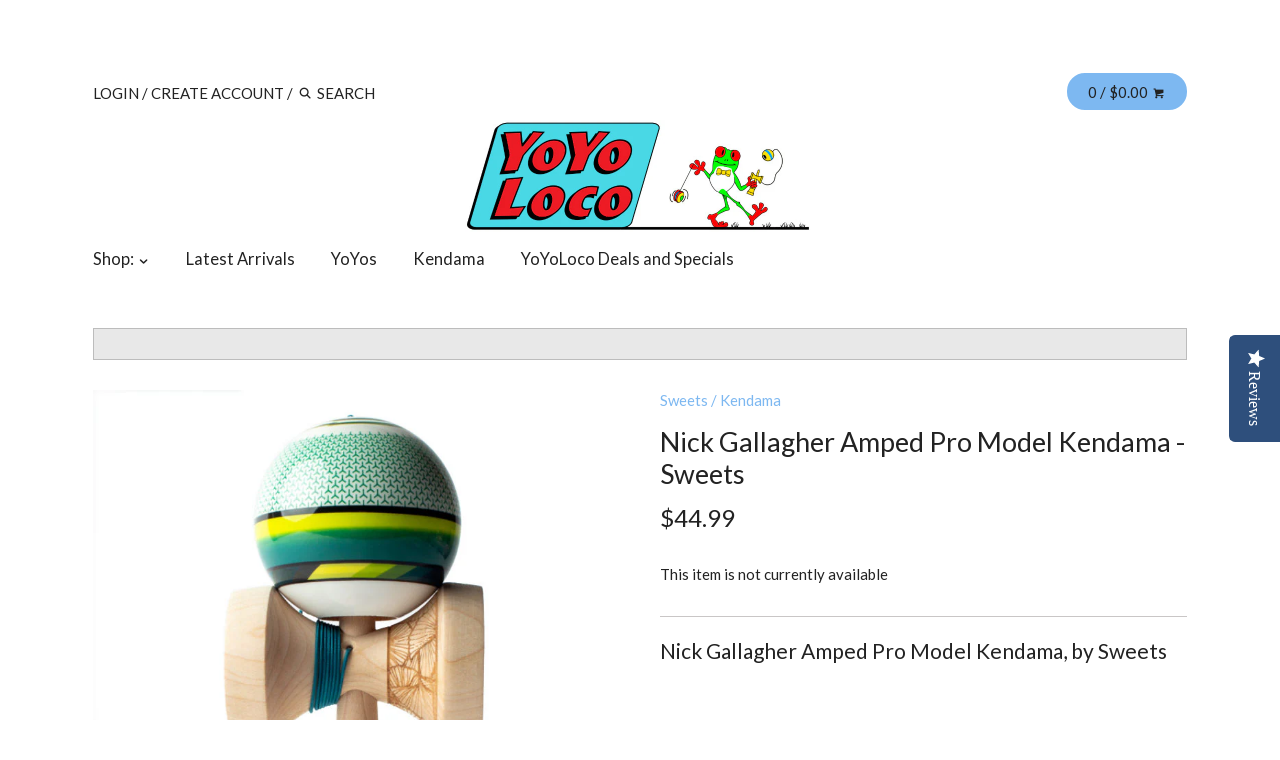

--- FILE ---
content_type: text/html; charset=utf-8
request_url: https://yoyoloco.com/products/nick-gallagher-amped-pro-model-kendama-sweets
body_size: 19982
content:
<!doctype html>
<!--[if IE 8]><html class="no-js ie8" lang="en"> <![endif]-->
<!--[if IE 9]><html class="no-js ie9" lang="en"> <![endif]-->
<!--[if (gt IE 10)|!(IE)]><!--> <html class="no-js" lang="en"> <!--<![endif]-->  
<head>
  <script type="text/javascript">
(function e(){var e=document.createElement("script");e.type="text/javascript",e.async=true,e.src="//staticw2.yotpo.com/ixgoUTl1cQZKewVfOPGxOWNTMQtm9dYsrvpc2BJX/widget.js";var t=document.getElementsByTagName("script")[0];t.parentNode.insertBefore(e,t)})();
</script>
  <!-- Canopy v1.1.0 -->
  <meta charset="utf-8" />
  <!--[if IE]><meta http-equiv='X-UA-Compatible' content='IE=edge,chrome=1' /><![endif]-->
  
  <link rel="shortcut icon" type="image/x-icon" href="//yoyoloco.com/cdn/shop/t/84/assets/favicon.ico?v=14052695103034776771656712817">

  <title>
    Nick Gallagher Amped Pro Model Kendama, by Sweets - YoYoLoco
</title>


    <meta name="description" content="Introducing the new Amped Shape designed by Nick &amp; Zack Gallagher. Product Features: Ken: Amped shape. Maple wood. Balance Bevel in Base Cup. Engravings: ZG logo. Ginkgo leaves around big cup. Kanda University logo under small cup. Tama: 62mm diameter. Beech wood. Sticky, Cushion or Ratio Clear tama finish. Metal Spinner Bead, Replacement String and Nick Mod Stickers. Sweets Amped Kendama design/specs: Larger diameter tama - 62mm. Larger tama hole bevel - 23mm. Updated stall angles. Larger cups. Thicker stall points. More aggressive sarado shape. Sharper ring stall. Lower profile handle stall.">


  <meta name="viewport" content="width=device-width, user-scalable=no" />

  <link rel="canonical" href="https://yoyoloco.com/products/nick-gallagher-amped-pro-model-kendama-sweets" />

  


  <meta property="og:type" content="product" />
  <meta property="og:title" content="Nick Gallagher Amped Pro Model Kendama - Sweets" />
  
  <meta property="og:image" content="http://yoyoloco.com/cdn/shop/products/sweets-nick-gallagher-amped-pro-model-kendama-ratio_grande.jpg?v=1659895408" />
  <meta property="og:image:secure_url" content="https://yoyoloco.com/cdn/shop/products/sweets-nick-gallagher-amped-pro-model-kendama-ratio_grande.jpg?v=1659895408" />
  
  <meta property="og:image" content="http://yoyoloco.com/cdn/shop/products/sweets-nick-gallagher-amped-pro-model-kendama-sticky_grande.jpg?v=1659895408" />
  <meta property="og:image:secure_url" content="https://yoyoloco.com/cdn/shop/products/sweets-nick-gallagher-amped-pro-model-kendama-sticky_grande.jpg?v=1659895408" />
  
  <meta property="og:image" content="http://yoyoloco.com/cdn/shop/products/sweets-nick-gallagher-amped-pro-model-kendama-angle_grande.jpg?v=1659895408" />
  <meta property="og:image:secure_url" content="https://yoyoloco.com/cdn/shop/products/sweets-nick-gallagher-amped-pro-model-kendama-angle_grande.jpg?v=1659895408" />
  
  <meta property="og:image" content="http://yoyoloco.com/cdn/shop/products/sweets-nick-gallagher-amped-pro-model-kendama-tama-sarado-closeup_grande.jpg?v=1659895408" />
  <meta property="og:image:secure_url" content="https://yoyoloco.com/cdn/shop/products/sweets-nick-gallagher-amped-pro-model-kendama-tama-sarado-closeup_grande.jpg?v=1659895408" />
  
  <meta property="og:image" content="http://yoyoloco.com/cdn/shop/products/sweets-nick-gallagher-amped-pro-model-kendama-tama-ken_grande.jpg?v=1659895408" />
  <meta property="og:image:secure_url" content="https://yoyoloco.com/cdn/shop/products/sweets-nick-gallagher-amped-pro-model-kendama-tama-ken_grande.jpg?v=1659895408" />
  
  <meta property="og:image" content="http://yoyoloco.com/cdn/shop/products/sweets-nick-gallagher-amped-pro-model-kendama-tama-bevel_grande.jpg?v=1659895408" />
  <meta property="og:image:secure_url" content="https://yoyoloco.com/cdn/shop/products/sweets-nick-gallagher-amped-pro-model-kendama-tama-bevel_grande.jpg?v=1659895408" />
  
  <meta property="og:image" content="http://yoyoloco.com/cdn/shop/products/sweets-nick-gallagher-amped-pro-model-kendama-birds-eye-view_grande.jpg?v=1659895408" />
  <meta property="og:image:secure_url" content="https://yoyoloco.com/cdn/shop/products/sweets-nick-gallagher-amped-pro-model-kendama-birds-eye-view_grande.jpg?v=1659895408" />
  
  <meta property="og:image" content="http://yoyoloco.com/cdn/shop/products/sweets-nick-zack-gallagher-amped-pro-model-kendama-pair_grande.jpg?v=1659895354" />
  <meta property="og:image:secure_url" content="https://yoyoloco.com/cdn/shop/products/sweets-nick-zack-gallagher-amped-pro-model-kendama-pair_grande.jpg?v=1659895354" />
  
  <meta property="og:price:amount" content="44.99" />
  <meta property="og:price:currency" content="USD" />



<meta property="og:description" content="Introducing the new Amped Shape designed by Nick &amp; Zack Gallagher. Product Features: Ken: Amped shape. Maple wood. Balance Bevel in Base Cup. Engravings: ZG logo. Ginkgo leaves around big cup. Kanda University logo under small cup. Tama: 62mm diameter. Beech wood. Sticky, Cushion or Ratio Clear tama finish. Metal Spinner Bead, Replacement String and Nick Mod Stickers. Sweets Amped Kendama design/specs: Larger diameter tama - 62mm. Larger tama hole bevel - 23mm. Updated stall angles. Larger cups. Thicker stall points. More aggressive sarado shape. Sharper ring stall. Lower profile handle stall." />

<meta property="og:url" content="https://yoyoloco.com/products/nick-gallagher-amped-pro-model-kendama-sweets" />
<meta property="og:site_name" content="YoYo Loco" />

  


  
  




<link href="//fonts.googleapis.com/css?family=Lato:400,700|Lato:400,700|Lato:400,700|Lato:400,700" rel="stylesheet" type="text/css">


  <link href="//yoyoloco.com/cdn/shop/t/84/assets/styles.scss.css?v=100079174487906086521717787385" rel="stylesheet" type="text/css" media="all" />
  
  <!--[if lt IE 9]>
  <script src="//html5shiv.googlecode.com/svn/trunk/html5.js" type="text/javascript"></script>
  <script src="//yoyoloco.com/cdn/shop/t/84/assets/selectivizr-min.js?v=53916545486504562791656712817" type="text/javascript"></script>
  <link href="//yoyoloco.com/cdn/shop/t/84/assets/ie8.css?v=39641824811693230591759261073" rel="stylesheet" type="text/css" media="all" />
  <![endif]-->
  
  <script src="//ajax.googleapis.com/ajax/libs/jquery/1.9.1/jquery.min.js" type="text/javascript"></script>

  <script src="//yoyoloco.com/cdn/shopifycloud/storefront/assets/themes_support/option_selection-b017cd28.js" type="text/javascript"></script>
  <script src="//yoyoloco.com/cdn/shopifycloud/storefront/assets/themes_support/api.jquery-7ab1a3a4.js" type="text/javascript"></script>

  
  
  
  <script>window.performance && window.performance.mark && window.performance.mark('shopify.content_for_header.start');</script><meta name="facebook-domain-verification" content="7hx81sjuk62e5y8r5gk3atepl313hg">
<meta name="facebook-domain-verification" content="fu3wvjovibhgmeeud54ab8yrlimo95">
<meta name="google-site-verification" content="z1ohrnnNRY3LtFUW66I-oNltxkbdPyyjCnyG3UMbQnk">
<meta id="shopify-digital-wallet" name="shopify-digital-wallet" content="/1114162/digital_wallets/dialog">
<meta name="shopify-checkout-api-token" content="639e0d78afcc44a8766639b3afe0ca5f">
<meta id="in-context-paypal-metadata" data-shop-id="1114162" data-venmo-supported="false" data-environment="production" data-locale="en_US" data-paypal-v4="true" data-currency="USD">
<link rel="alternate" type="application/json+oembed" href="https://yoyoloco.com/products/nick-gallagher-amped-pro-model-kendama-sweets.oembed">
<script async="async" src="/checkouts/internal/preloads.js?locale=en-US"></script>
<link rel="preconnect" href="https://shop.app" crossorigin="anonymous">
<script async="async" src="https://shop.app/checkouts/internal/preloads.js?locale=en-US&shop_id=1114162" crossorigin="anonymous"></script>
<script id="apple-pay-shop-capabilities" type="application/json">{"shopId":1114162,"countryCode":"US","currencyCode":"USD","merchantCapabilities":["supports3DS"],"merchantId":"gid:\/\/shopify\/Shop\/1114162","merchantName":"YoYo Loco","requiredBillingContactFields":["postalAddress","email","phone"],"requiredShippingContactFields":["postalAddress","email","phone"],"shippingType":"shipping","supportedNetworks":["visa","masterCard","amex","discover","elo","jcb"],"total":{"type":"pending","label":"YoYo Loco","amount":"1.00"},"shopifyPaymentsEnabled":true,"supportsSubscriptions":true}</script>
<script id="shopify-features" type="application/json">{"accessToken":"639e0d78afcc44a8766639b3afe0ca5f","betas":["rich-media-storefront-analytics"],"domain":"yoyoloco.com","predictiveSearch":true,"shopId":1114162,"locale":"en"}</script>
<script>var Shopify = Shopify || {};
Shopify.shop = "yoyoloco.myshopify.com";
Shopify.locale = "en";
Shopify.currency = {"active":"USD","rate":"1.0"};
Shopify.country = "US";
Shopify.theme = {"name":"Canopy 17-AUG-2020 - Most Current NOV-23-2023","id":126313660527,"schema_name":null,"schema_version":null,"theme_store_id":null,"role":"main"};
Shopify.theme.handle = "null";
Shopify.theme.style = {"id":null,"handle":null};
Shopify.cdnHost = "yoyoloco.com/cdn";
Shopify.routes = Shopify.routes || {};
Shopify.routes.root = "/";</script>
<script type="module">!function(o){(o.Shopify=o.Shopify||{}).modules=!0}(window);</script>
<script>!function(o){function n(){var o=[];function n(){o.push(Array.prototype.slice.apply(arguments))}return n.q=o,n}var t=o.Shopify=o.Shopify||{};t.loadFeatures=n(),t.autoloadFeatures=n()}(window);</script>
<script>
  window.ShopifyPay = window.ShopifyPay || {};
  window.ShopifyPay.apiHost = "shop.app\/pay";
  window.ShopifyPay.redirectState = null;
</script>
<script id="shop-js-analytics" type="application/json">{"pageType":"product"}</script>
<script defer="defer" async type="module" src="//yoyoloco.com/cdn/shopifycloud/shop-js/modules/v2/client.init-shop-cart-sync_CG-L-Qzi.en.esm.js"></script>
<script defer="defer" async type="module" src="//yoyoloco.com/cdn/shopifycloud/shop-js/modules/v2/chunk.common_B8yXDTDb.esm.js"></script>
<script type="module">
  await import("//yoyoloco.com/cdn/shopifycloud/shop-js/modules/v2/client.init-shop-cart-sync_CG-L-Qzi.en.esm.js");
await import("//yoyoloco.com/cdn/shopifycloud/shop-js/modules/v2/chunk.common_B8yXDTDb.esm.js");

  window.Shopify.SignInWithShop?.initShopCartSync?.({"fedCMEnabled":true,"windoidEnabled":true});

</script>
<script>
  window.Shopify = window.Shopify || {};
  if (!window.Shopify.featureAssets) window.Shopify.featureAssets = {};
  window.Shopify.featureAssets['shop-js'] = {"shop-cart-sync":["modules/v2/client.shop-cart-sync_C7TtgCZT.en.esm.js","modules/v2/chunk.common_B8yXDTDb.esm.js"],"shop-button":["modules/v2/client.shop-button_aOcg-RjH.en.esm.js","modules/v2/chunk.common_B8yXDTDb.esm.js"],"init-fed-cm":["modules/v2/client.init-fed-cm_DGh7x7ZX.en.esm.js","modules/v2/chunk.common_B8yXDTDb.esm.js"],"init-windoid":["modules/v2/client.init-windoid_C5PxDKWE.en.esm.js","modules/v2/chunk.common_B8yXDTDb.esm.js"],"init-shop-email-lookup-coordinator":["modules/v2/client.init-shop-email-lookup-coordinator_D-37GF_a.en.esm.js","modules/v2/chunk.common_B8yXDTDb.esm.js"],"shop-cash-offers":["modules/v2/client.shop-cash-offers_DkchToOx.en.esm.js","modules/v2/chunk.common_B8yXDTDb.esm.js","modules/v2/chunk.modal_dvVUSHam.esm.js"],"init-shop-cart-sync":["modules/v2/client.init-shop-cart-sync_CG-L-Qzi.en.esm.js","modules/v2/chunk.common_B8yXDTDb.esm.js"],"shop-toast-manager":["modules/v2/client.shop-toast-manager_BmSBWum3.en.esm.js","modules/v2/chunk.common_B8yXDTDb.esm.js"],"pay-button":["modules/v2/client.pay-button_Cw45D1uM.en.esm.js","modules/v2/chunk.common_B8yXDTDb.esm.js"],"avatar":["modules/v2/client.avatar_BTnouDA3.en.esm.js"],"shop-login-button":["modules/v2/client.shop-login-button_DrVPCwAQ.en.esm.js","modules/v2/chunk.common_B8yXDTDb.esm.js","modules/v2/chunk.modal_dvVUSHam.esm.js"],"init-customer-accounts":["modules/v2/client.init-customer-accounts_BNYsaOzg.en.esm.js","modules/v2/client.shop-login-button_DrVPCwAQ.en.esm.js","modules/v2/chunk.common_B8yXDTDb.esm.js","modules/v2/chunk.modal_dvVUSHam.esm.js"],"init-customer-accounts-sign-up":["modules/v2/client.init-customer-accounts-sign-up_pIEGEpjr.en.esm.js","modules/v2/client.shop-login-button_DrVPCwAQ.en.esm.js","modules/v2/chunk.common_B8yXDTDb.esm.js","modules/v2/chunk.modal_dvVUSHam.esm.js"],"init-shop-for-new-customer-accounts":["modules/v2/client.init-shop-for-new-customer-accounts_BIu2e6le.en.esm.js","modules/v2/client.shop-login-button_DrVPCwAQ.en.esm.js","modules/v2/chunk.common_B8yXDTDb.esm.js","modules/v2/chunk.modal_dvVUSHam.esm.js"],"shop-follow-button":["modules/v2/client.shop-follow-button_B6YY9G4U.en.esm.js","modules/v2/chunk.common_B8yXDTDb.esm.js","modules/v2/chunk.modal_dvVUSHam.esm.js"],"lead-capture":["modules/v2/client.lead-capture_o2hOda6W.en.esm.js","modules/v2/chunk.common_B8yXDTDb.esm.js","modules/v2/chunk.modal_dvVUSHam.esm.js"],"checkout-modal":["modules/v2/client.checkout-modal_NoX7b1qq.en.esm.js","modules/v2/chunk.common_B8yXDTDb.esm.js","modules/v2/chunk.modal_dvVUSHam.esm.js"],"shop-login":["modules/v2/client.shop-login_DA8-MZ-E.en.esm.js","modules/v2/chunk.common_B8yXDTDb.esm.js","modules/v2/chunk.modal_dvVUSHam.esm.js"],"payment-terms":["modules/v2/client.payment-terms_BFsudFhJ.en.esm.js","modules/v2/chunk.common_B8yXDTDb.esm.js","modules/v2/chunk.modal_dvVUSHam.esm.js"]};
</script>
<script id="__st">var __st={"a":1114162,"offset":-25200,"reqid":"5cf6a808-cb89-489a-9219-feee38dc00fa-1767757874","pageurl":"yoyoloco.com\/products\/nick-gallagher-amped-pro-model-kendama-sweets","u":"4bde3638b8e5","p":"product","rtyp":"product","rid":7032965562479};</script>
<script>window.ShopifyPaypalV4VisibilityTracking = true;</script>
<script id="captcha-bootstrap">!function(){'use strict';const t='contact',e='account',n='new_comment',o=[[t,t],['blogs',n],['comments',n],[t,'customer']],c=[[e,'customer_login'],[e,'guest_login'],[e,'recover_customer_password'],[e,'create_customer']],r=t=>t.map((([t,e])=>`form[action*='/${t}']:not([data-nocaptcha='true']) input[name='form_type'][value='${e}']`)).join(','),a=t=>()=>t?[...document.querySelectorAll(t)].map((t=>t.form)):[];function s(){const t=[...o],e=r(t);return a(e)}const i='password',u='form_key',d=['recaptcha-v3-token','g-recaptcha-response','h-captcha-response',i],f=()=>{try{return window.sessionStorage}catch{return}},m='__shopify_v',_=t=>t.elements[u];function p(t,e,n=!1){try{const o=window.sessionStorage,c=JSON.parse(o.getItem(e)),{data:r}=function(t){const{data:e,action:n}=t;return t[m]||n?{data:e,action:n}:{data:t,action:n}}(c);for(const[e,n]of Object.entries(r))t.elements[e]&&(t.elements[e].value=n);n&&o.removeItem(e)}catch(o){console.error('form repopulation failed',{error:o})}}const l='form_type',E='cptcha';function T(t){t.dataset[E]=!0}const w=window,h=w.document,L='Shopify',v='ce_forms',y='captcha';let A=!1;((t,e)=>{const n=(g='f06e6c50-85a8-45c8-87d0-21a2b65856fe',I='https://cdn.shopify.com/shopifycloud/storefront-forms-hcaptcha/ce_storefront_forms_captcha_hcaptcha.v1.5.2.iife.js',D={infoText:'Protected by hCaptcha',privacyText:'Privacy',termsText:'Terms'},(t,e,n)=>{const o=w[L][v],c=o.bindForm;if(c)return c(t,g,e,D).then(n);var r;o.q.push([[t,g,e,D],n]),r=I,A||(h.body.append(Object.assign(h.createElement('script'),{id:'captcha-provider',async:!0,src:r})),A=!0)});var g,I,D;w[L]=w[L]||{},w[L][v]=w[L][v]||{},w[L][v].q=[],w[L][y]=w[L][y]||{},w[L][y].protect=function(t,e){n(t,void 0,e),T(t)},Object.freeze(w[L][y]),function(t,e,n,w,h,L){const[v,y,A,g]=function(t,e,n){const i=e?o:[],u=t?c:[],d=[...i,...u],f=r(d),m=r(i),_=r(d.filter((([t,e])=>n.includes(e))));return[a(f),a(m),a(_),s()]}(w,h,L),I=t=>{const e=t.target;return e instanceof HTMLFormElement?e:e&&e.form},D=t=>v().includes(t);t.addEventListener('submit',(t=>{const e=I(t);if(!e)return;const n=D(e)&&!e.dataset.hcaptchaBound&&!e.dataset.recaptchaBound,o=_(e),c=g().includes(e)&&(!o||!o.value);(n||c)&&t.preventDefault(),c&&!n&&(function(t){try{if(!f())return;!function(t){const e=f();if(!e)return;const n=_(t);if(!n)return;const o=n.value;o&&e.removeItem(o)}(t);const e=Array.from(Array(32),(()=>Math.random().toString(36)[2])).join('');!function(t,e){_(t)||t.append(Object.assign(document.createElement('input'),{type:'hidden',name:u})),t.elements[u].value=e}(t,e),function(t,e){const n=f();if(!n)return;const o=[...t.querySelectorAll(`input[type='${i}']`)].map((({name:t})=>t)),c=[...d,...o],r={};for(const[a,s]of new FormData(t).entries())c.includes(a)||(r[a]=s);n.setItem(e,JSON.stringify({[m]:1,action:t.action,data:r}))}(t,e)}catch(e){console.error('failed to persist form',e)}}(e),e.submit())}));const S=(t,e)=>{t&&!t.dataset[E]&&(n(t,e.some((e=>e===t))),T(t))};for(const o of['focusin','change'])t.addEventListener(o,(t=>{const e=I(t);D(e)&&S(e,y())}));const B=e.get('form_key'),M=e.get(l),P=B&&M;t.addEventListener('DOMContentLoaded',(()=>{const t=y();if(P)for(const e of t)e.elements[l].value===M&&p(e,B);[...new Set([...A(),...v().filter((t=>'true'===t.dataset.shopifyCaptcha))])].forEach((e=>S(e,t)))}))}(h,new URLSearchParams(w.location.search),n,t,e,['guest_login'])})(!0,!0)}();</script>
<script integrity="sha256-4kQ18oKyAcykRKYeNunJcIwy7WH5gtpwJnB7kiuLZ1E=" data-source-attribution="shopify.loadfeatures" defer="defer" src="//yoyoloco.com/cdn/shopifycloud/storefront/assets/storefront/load_feature-a0a9edcb.js" crossorigin="anonymous"></script>
<script crossorigin="anonymous" defer="defer" src="//yoyoloco.com/cdn/shopifycloud/storefront/assets/shopify_pay/storefront-65b4c6d7.js?v=20250812"></script>
<script data-source-attribution="shopify.dynamic_checkout.dynamic.init">var Shopify=Shopify||{};Shopify.PaymentButton=Shopify.PaymentButton||{isStorefrontPortableWallets:!0,init:function(){window.Shopify.PaymentButton.init=function(){};var t=document.createElement("script");t.src="https://yoyoloco.com/cdn/shopifycloud/portable-wallets/latest/portable-wallets.en.js",t.type="module",document.head.appendChild(t)}};
</script>
<script data-source-attribution="shopify.dynamic_checkout.buyer_consent">
  function portableWalletsHideBuyerConsent(e){var t=document.getElementById("shopify-buyer-consent"),n=document.getElementById("shopify-subscription-policy-button");t&&n&&(t.classList.add("hidden"),t.setAttribute("aria-hidden","true"),n.removeEventListener("click",e))}function portableWalletsShowBuyerConsent(e){var t=document.getElementById("shopify-buyer-consent"),n=document.getElementById("shopify-subscription-policy-button");t&&n&&(t.classList.remove("hidden"),t.removeAttribute("aria-hidden"),n.addEventListener("click",e))}window.Shopify?.PaymentButton&&(window.Shopify.PaymentButton.hideBuyerConsent=portableWalletsHideBuyerConsent,window.Shopify.PaymentButton.showBuyerConsent=portableWalletsShowBuyerConsent);
</script>
<script data-source-attribution="shopify.dynamic_checkout.cart.bootstrap">document.addEventListener("DOMContentLoaded",(function(){function t(){return document.querySelector("shopify-accelerated-checkout-cart, shopify-accelerated-checkout")}if(t())Shopify.PaymentButton.init();else{new MutationObserver((function(e,n){t()&&(Shopify.PaymentButton.init(),n.disconnect())})).observe(document.body,{childList:!0,subtree:!0})}}));
</script>
<script id='scb4127' type='text/javascript' async='' src='https://yoyoloco.com/cdn/shopifycloud/privacy-banner/storefront-banner.js'></script><link id="shopify-accelerated-checkout-styles" rel="stylesheet" media="screen" href="https://yoyoloco.com/cdn/shopifycloud/portable-wallets/latest/accelerated-checkout-backwards-compat.css" crossorigin="anonymous">
<style id="shopify-accelerated-checkout-cart">
        #shopify-buyer-consent {
  margin-top: 1em;
  display: inline-block;
  width: 100%;
}

#shopify-buyer-consent.hidden {
  display: none;
}

#shopify-subscription-policy-button {
  background: none;
  border: none;
  padding: 0;
  text-decoration: underline;
  font-size: inherit;
  cursor: pointer;
}

#shopify-subscription-policy-button::before {
  box-shadow: none;
}

      </style>

<script>window.performance && window.performance.mark && window.performance.mark('shopify.content_for_header.end');</script>
  
  <script>
    document.documentElement.className = document.documentElement.className.replace('no-js', '');
    products = {};
    Shopify.money_format = "${{amount}}";
  </script><script>const hcVariants = [{"id":40899021406319,"title":"Ratio Clear","option1":"Ratio Clear","option2":null,"option3":null,"sku":"","requires_shipping":true,"taxable":true,"featured_image":{"id":31306532388975,"product_id":7032965562479,"position":1,"created_at":"2022-08-07T12:02:32-06:00","updated_at":"2022-08-07T12:03:28-06:00","alt":"Sweets Nick Gallagher Amped Pro Model Kendama, Ratio Clear- at YoYoLoco","width":768,"height":1024,"src":"\/\/yoyoloco.com\/cdn\/shop\/products\/sweets-nick-gallagher-amped-pro-model-kendama-ratio.jpg?v=1659895408","variant_ids":[40899021406319]},"available":false,"name":"Nick Gallagher Amped Pro Model Kendama - Sweets - Ratio Clear","public_title":"Ratio Clear","options":["Ratio Clear"],"price":5999,"weight":363,"compare_at_price":null,"inventory_quantity":0,"inventory_management":"shopify","inventory_policy":"deny","barcode":"","featured_media":{"alt":"Sweets Nick Gallagher Amped Pro Model Kendama, Ratio Clear- at YoYoLoco","id":23728737484911,"position":1,"preview_image":{"aspect_ratio":0.75,"height":1024,"width":768,"src":"\/\/yoyoloco.com\/cdn\/shop\/products\/sweets-nick-gallagher-amped-pro-model-kendama-ratio.jpg?v=1659895408"}},"requires_selling_plan":false,"selling_plan_allocations":[]},{"id":40899015966831,"title":"Sticky Clear","option1":"Sticky Clear","option2":null,"option3":null,"sku":"","requires_shipping":true,"taxable":true,"featured_image":{"id":31306532552815,"product_id":7032965562479,"position":3,"created_at":"2022-08-07T12:02:32-06:00","updated_at":"2022-08-07T12:03:28-06:00","alt":"Sweets Nick Gallagher Amped Pro Model Kendama, angle view","width":768,"height":1024,"src":"\/\/yoyoloco.com\/cdn\/shop\/products\/sweets-nick-gallagher-amped-pro-model-kendama-angle.jpg?v=1659895408","variant_ids":[40899015966831]},"available":false,"name":"Nick Gallagher Amped Pro Model Kendama - Sweets - Sticky Clear","public_title":"Sticky Clear","options":["Sticky Clear"],"price":4499,"weight":363,"compare_at_price":null,"inventory_quantity":0,"inventory_management":"shopify","inventory_policy":"deny","barcode":null,"featured_media":{"alt":"Sweets Nick Gallagher Amped Pro Model Kendama, angle view","id":23728737386607,"position":3,"preview_image":{"aspect_ratio":0.75,"height":1024,"width":768,"src":"\/\/yoyoloco.com\/cdn\/shop\/products\/sweets-nick-gallagher-amped-pro-model-kendama-angle.jpg?v=1659895408"}},"requires_selling_plan":false,"selling_plan_allocations":[]}];</script><style>.hc-sale-tag{z-index:2;display:inline-block;width:auto;height:26px;background:#fb485e;position:absolute!important;left:0;top:0;color:#fff;font-size:14px;font-weight:700;line-height:26px;padding:0 10px;}.hc-sale-tag{background:#fb485e!important;color:#ffffff!important;}.hc-sale-tag span{color:#ffffff!important}.hc-sale-tag span:before{content:"-"}</style><script>document.addEventListener("DOMContentLoaded",function(){"undefined"!=typeof hcVariants&&function(e){function t(e,t,a){return function(){if(a)return t.apply(this,arguments),e.apply(this,arguments);var n=e.apply(this,arguments);return t.apply(this,arguments),n}}var a=null;function n(){var t=window.location.search.replace(/.*variant=(\d+).*/,"$1");t&&t!=a&&(a=t,e(t))}window.history.pushState=t(history.pushState,n),window.history.replaceState=t(history.replaceState,n),window.addEventListener("popstate",n)}(function(e){let t=null;for(var a=0;a<hcVariants.length;a++)if(hcVariants[a].id==e){t=hcVariants[a];var n=document.querySelectorAll(".hc-product-page.hc-sale-tag");if(t.compare_at_price&&t.compare_at_price>t.price){var r=100*(t.compare_at_price-t.price)/t.compare_at_price;if(null!=r)for(a=0;a<n.length;a++)n[a].childNodes[0].textContent=r.toFixed(0)+"%",n[a].style.display="block";else for(a=0;a<n.length;a++)n[a].style.display="none"}else for(a=0;a<n.length;a++)n[a].style.display="none";break}})});</script>
<!-- BEGIN app block: shopify://apps/sales-discounts/blocks/countdown/29205fb1-2e68-4d81-a905-d828a51c8413 --><script id="hc_product_countdown_dates" data-p_id="7032965562479" type="application/json">{}</script>
 
<!-- END app block --><!-- BEGIN app block: shopify://apps/sales-discounts/blocks/sale-labels/29205fb1-2e68-4d81-a905-d828a51c8413 --><style>#Product-Slider>div+div .hc-sale-tag,.Product__Gallery--stack .Product__SlideItem+.Product__SlideItem .hc-sale-tag,.\#product-card-badge.\@type\:sale,.badge--on-sale,.badge--onsale,.badge.color-sale,.badge.onsale,.flag.sale,.grid-product__on-sale,.grid-product__tag--sale,.hc-sale-tag+.ProductItem__Wrapper .ProductItem__Label,.hc-sale-tag+.badge__container,.hc-sale-tag+.card__inner .badge,.hc-sale-tag+.card__inner+.card__content .card__badge,.hc-sale-tag+link+.card-wrapper .card__badge,.hc-sale-tag+.card__wrapper .card__badge,.hc-sale-tag+.image-wrapper .product-item__badge,.hc-sale-tag+.product--labels,.hc-sale-tag+.product-item__image-wrapper .product-item__label-list,.hc-sale-tag+a .label,.hc-sale-tag+img+.product-item__meta+.product-item__badge,.label .overlay-sale,.lbl.on-sale,.media-column+.media-column .hc-sale-tag,.price__badge-sale,.product-badge--sale,.product-badge__sale,.product-card__label--sale,.product-item__badge--sale,.product-label--on-sale,.product-label--sale,.product-label.sale,.product__badge--sale,.product__badge__item--sale,.product__media-icon,.productitem__badge--sale,.sale-badge,.sale-box,.sale-item.icn,.sale-sticker,.sale_banner,.theme-img+.theme-img .hc-sale-tag,.hc-sale-tag+a+.badge,.hc-sale-tag+div .badge{display:none!important}.facets__display{z-index:3!important}.indiv-product .hc-sale-tag,.product-item--with-hover-swatches .hc-sale-tag,.product-recommendations .hc-sale-tag{z-index:3}#Product-Slider .hc-sale-tag{z-index:6}.product-holder .hc-sale-tag{z-index:9}.apply-gallery-animation .hc-product-page{z-index:10}.product-card.relative.flex.flex-col .hc-sale-tag{z-index:21}@media only screen and (min-width:750px){.product-gallery-item+.product-gallery-item .hc-sale-tag,.product__slide+.product__slide .hc-sale-tag,.yv-product-slider-item+.yv-product-slider-item .hc-sale-tag{display:none!important}}@media (min-width:960px){.product__media-item+.product__media-item .hc-sale-tag,.splide__slide+.splide__slide .hc-sale-tag{display:none!important}}
</style>
<script>
  let hcSaleLabelSettings = {
    domain: "yoyoloco.myshopify.com",
    variants: [{"id":40899021406319,"title":"Ratio Clear","option1":"Ratio Clear","option2":null,"option3":null,"sku":"","requires_shipping":true,"taxable":true,"featured_image":{"id":31306532388975,"product_id":7032965562479,"position":1,"created_at":"2022-08-07T12:02:32-06:00","updated_at":"2022-08-07T12:03:28-06:00","alt":"Sweets Nick Gallagher Amped Pro Model Kendama, Ratio Clear- at YoYoLoco","width":768,"height":1024,"src":"\/\/yoyoloco.com\/cdn\/shop\/products\/sweets-nick-gallagher-amped-pro-model-kendama-ratio.jpg?v=1659895408","variant_ids":[40899021406319]},"available":false,"name":"Nick Gallagher Amped Pro Model Kendama - Sweets - Ratio Clear","public_title":"Ratio Clear","options":["Ratio Clear"],"price":5999,"weight":363,"compare_at_price":null,"inventory_quantity":0,"inventory_management":"shopify","inventory_policy":"deny","barcode":"","featured_media":{"alt":"Sweets Nick Gallagher Amped Pro Model Kendama, Ratio Clear- at YoYoLoco","id":23728737484911,"position":1,"preview_image":{"aspect_ratio":0.75,"height":1024,"width":768,"src":"\/\/yoyoloco.com\/cdn\/shop\/products\/sweets-nick-gallagher-amped-pro-model-kendama-ratio.jpg?v=1659895408"}},"requires_selling_plan":false,"selling_plan_allocations":[]},{"id":40899015966831,"title":"Sticky Clear","option1":"Sticky Clear","option2":null,"option3":null,"sku":"","requires_shipping":true,"taxable":true,"featured_image":{"id":31306532552815,"product_id":7032965562479,"position":3,"created_at":"2022-08-07T12:02:32-06:00","updated_at":"2022-08-07T12:03:28-06:00","alt":"Sweets Nick Gallagher Amped Pro Model Kendama, angle view","width":768,"height":1024,"src":"\/\/yoyoloco.com\/cdn\/shop\/products\/sweets-nick-gallagher-amped-pro-model-kendama-angle.jpg?v=1659895408","variant_ids":[40899015966831]},"available":false,"name":"Nick Gallagher Amped Pro Model Kendama - Sweets - Sticky Clear","public_title":"Sticky Clear","options":["Sticky Clear"],"price":4499,"weight":363,"compare_at_price":null,"inventory_quantity":0,"inventory_management":"shopify","inventory_policy":"deny","barcode":null,"featured_media":{"alt":"Sweets Nick Gallagher Amped Pro Model Kendama, angle view","id":23728737386607,"position":3,"preview_image":{"aspect_ratio":0.75,"height":1024,"width":768,"src":"\/\/yoyoloco.com\/cdn\/shop\/products\/sweets-nick-gallagher-amped-pro-model-kendama-angle.jpg?v=1659895408"}},"requires_selling_plan":false,"selling_plan_allocations":[]}],
    selectedVariant: {"id":40899021406319,"title":"Ratio Clear","option1":"Ratio Clear","option2":null,"option3":null,"sku":"","requires_shipping":true,"taxable":true,"featured_image":{"id":31306532388975,"product_id":7032965562479,"position":1,"created_at":"2022-08-07T12:02:32-06:00","updated_at":"2022-08-07T12:03:28-06:00","alt":"Sweets Nick Gallagher Amped Pro Model Kendama, Ratio Clear- at YoYoLoco","width":768,"height":1024,"src":"\/\/yoyoloco.com\/cdn\/shop\/products\/sweets-nick-gallagher-amped-pro-model-kendama-ratio.jpg?v=1659895408","variant_ids":[40899021406319]},"available":false,"name":"Nick Gallagher Amped Pro Model Kendama - Sweets - Ratio Clear","public_title":"Ratio Clear","options":["Ratio Clear"],"price":5999,"weight":363,"compare_at_price":null,"inventory_quantity":0,"inventory_management":"shopify","inventory_policy":"deny","barcode":"","featured_media":{"alt":"Sweets Nick Gallagher Amped Pro Model Kendama, Ratio Clear- at YoYoLoco","id":23728737484911,"position":1,"preview_image":{"aspect_ratio":0.75,"height":1024,"width":768,"src":"\/\/yoyoloco.com\/cdn\/shop\/products\/sweets-nick-gallagher-amped-pro-model-kendama-ratio.jpg?v=1659895408"}},"requires_selling_plan":false,"selling_plan_allocations":[]},
    productPageImages: ["\/\/yoyoloco.com\/cdn\/shop\/products\/sweets-nick-gallagher-amped-pro-model-kendama-ratio.jpg?v=1659895408","\/\/yoyoloco.com\/cdn\/shop\/products\/sweets-nick-gallagher-amped-pro-model-kendama-sticky.jpg?v=1659895408","\/\/yoyoloco.com\/cdn\/shop\/products\/sweets-nick-gallagher-amped-pro-model-kendama-angle.jpg?v=1659895408","\/\/yoyoloco.com\/cdn\/shop\/products\/sweets-nick-gallagher-amped-pro-model-kendama-tama-sarado-closeup.jpg?v=1659895408","\/\/yoyoloco.com\/cdn\/shop\/products\/sweets-nick-gallagher-amped-pro-model-kendama-tama-ken.jpg?v=1659895408","\/\/yoyoloco.com\/cdn\/shop\/products\/sweets-nick-gallagher-amped-pro-model-kendama-tama-bevel.jpg?v=1659895408","\/\/yoyoloco.com\/cdn\/shop\/products\/sweets-nick-gallagher-amped-pro-model-kendama-birds-eye-view.jpg?v=1659895408","\/\/yoyoloco.com\/cdn\/shop\/products\/sweets-nick-zack-gallagher-amped-pro-model-kendama-pair.jpg?v=1659895354"],
    
  }
</script>
<style>.hc-sale-tag{z-index:2;display:inline-block;width:auto;height:26px;background:#fb485e;position:absolute!important;left:0;top:0;color:#fff;font-size:14px;font-weight:700;line-height:26px;padding:0 10px;}.hc-sale-tag{background:#fb485e!important;color:#ffffff!important;}.hc-sale-tag span{color:#ffffff!important}.hc-sale-tag span:before{content:"-"}</style><script>document.addEventListener("DOMContentLoaded",function(){"undefined"!=typeof hcVariants&&function(e){function t(e,t,a){return function(){if(a)return t.apply(this,arguments),e.apply(this,arguments);var n=e.apply(this,arguments);return t.apply(this,arguments),n}}var a=null;function n(){var t=window.location.search.replace(/.*variant=(\d+).*/,"$1");t&&t!=a&&(a=t,e(t))}window.history.pushState=t(history.pushState,n),window.history.replaceState=t(history.replaceState,n),window.addEventListener("popstate",n)}(function(e){let t=null;for(var a=0;a<hcVariants.length;a++)if(hcVariants[a].id==e){t=hcVariants[a];var n=document.querySelectorAll(".hc-product-page.hc-sale-tag");if(t.compare_at_price&&t.compare_at_price>t.price){var r=100*(t.compare_at_price-t.price)/t.compare_at_price;if(null!=r)for(a=0;a<n.length;a++)n[a].childNodes[0].textContent=r.toFixed(0)+"%",n[a].style.display="block";else for(a=0;a<n.length;a++)n[a].style.display="none"}else for(a=0;a<n.length;a++)n[a].style.display="none";break}})});</script> 


<!-- END app block --><!-- BEGIN app block: shopify://apps/seo-manager-venntov/blocks/seomanager/c54c366f-d4bb-4d52-8d2f-dd61ce8e7e12 --><!-- BEGIN app snippet: SEOManager4 -->
<meta name='seomanager' content='4.0.5' /> 


<script>
	function sm_htmldecode(str) {
		var txt = document.createElement('textarea');
		txt.innerHTML = str;
		return txt.value;
	}

	var venntov_title = sm_htmldecode("Nick Gallagher Amped Pro Model Kendama, by Sweets - YoYoLoco");
	var venntov_description = sm_htmldecode("Introducing the new Amped Shape designed by Nick &amp; Zack Gallagher. Product Features: Ken: Amped shape. Maple wood. Balance Bevel in Base Cup. Engravings: ZG logo. Ginkgo leaves around big cup. Kanda University logo under small cup. Tama: 62mm diameter. Beech wood. Sticky, Cushion or Ratio Clear tama finish. Metal Spinner Bead, Replacement String and Nick Mod Stickers. Sweets Amped Kendama design/specs: Larger diameter tama - 62mm. Larger tama hole bevel - 23mm. Updated stall angles. Larger cups. Thicker stall points. More aggressive sarado shape. Sharper ring stall. Lower profile handle stall.");
	
	if (venntov_title != '') {
		document.title = venntov_title;	
	}
	else {
		document.title = "Nick Gallagher Amped Pro Model Kendama, by Sweets - YoYoLoco";	
	}

	if (document.querySelector('meta[name="description"]') == null) {
		var venntov_desc = document.createElement('meta');
		venntov_desc.name = "description";
		venntov_desc.content = venntov_description;
		var venntov_head = document.head;
		venntov_head.appendChild(venntov_desc);
	} else {
		document.querySelector('meta[name="description"]').setAttribute("content", venntov_description);
	}
</script>

<script>
	var venntov_robotVals = "index, follow, max-image-preview:large, max-snippet:-1, max-video-preview:-1";
	if (venntov_robotVals !== "") {
		document.querySelectorAll("[name='robots']").forEach(e => e.remove());
		var venntov_robotMeta = document.createElement('meta');
		venntov_robotMeta.name = "robots";
		venntov_robotMeta.content = venntov_robotVals;
		var venntov_head = document.head;
		venntov_head.appendChild(venntov_robotMeta);
	}
</script>

<script>
	var venntov_googleVals = "";
	if (venntov_googleVals !== "") {
		document.querySelectorAll("[name='google']").forEach(e => e.remove());
		var venntov_googleMeta = document.createElement('meta');
		venntov_googleMeta.name = "google";
		venntov_googleMeta.content = venntov_googleVals;
		var venntov_head = document.head;
		venntov_head.appendChild(venntov_googleMeta);
	}
	</script>
	<!-- JSON-LD support -->
			<script type="application/ld+json">
			{
				"@context": "https://schema.org",
				"@id": "https://yoyoloco.com/products/nick-gallagher-amped-pro-model-kendama-sweets",
				"@type": "Product","sku": null,"mpn": null,"brand": {
					"@type": "Brand",
					"name": "Sweets"
				},
				"description": "Nick Gallagher Amped Pro Model Kendama, by Sweets\n \nWorld class players create world class kendamas. Introducing the new Amped Shape designed by Nick \u0026amp; Zack Gallagher. \n \nProduct Features:\n\nKen\n\nAmped shape\nMaple wood\nBalance Bevel in Base Cup\nEngravings\n\nZG logo\nGinkgo leaves around big cup\nKanda University logo under small cup\n\n\n\n \n\n\n Tama\n\n62mm diameter\nBeech wood\nSticky, Cushion or Ratio Clear tama finish\n\n\n\n\n\n\nMetal Spinner Bead, Replacement String and Nick Mod Stickers\n\nSweets Amped Kendama design\/specs:\n\nLarger diameter tama - 62mm\nLarger tama hole bevel - 23mm\nUpdated stall angles\nLarger cups\nThicker stall points\nMore aggressive sarado shape\nSharper ring stall\nLower profile handle stall\n\n\n\n",
				"url": "https://yoyoloco.com/products/nick-gallagher-amped-pro-model-kendama-sweets",
				"name": "Nick Gallagher Amped Pro Model Kendama - Sweets","image": "https://yoyoloco.com/cdn/shop/products/sweets-nick-gallagher-amped-pro-model-kendama-ratio.jpg?v=1659895408&width=1024","offers": [{
							"@type": "Offer",
							"availability": "https://schema.org/OutOfStock",
							"itemCondition": "https://schema.org/NewCondition",
							"priceCurrency": "USD",
							"price": "59.99",
							"priceValidUntil": "2027-01-06",
							"url": "https://yoyoloco.com/products/nick-gallagher-amped-pro-model-kendama-sweets?variant=40899021406319",
							"checkoutPageURLTemplate": "https://yoyoloco.com/cart/add?id=40899021406319&quantity=1",
								"image": "https://yoyoloco.com/cdn/shop/products/sweets-nick-gallagher-amped-pro-model-kendama-ratio.jpg?v=1659895408&width=1024",
							"mpn": 40899021406319,
								"sku": "40899021406319",
							"seller": {
								"@type": "Organization",
								"name": "YoYo Loco"
							}
						},{
							"@type": "Offer",
							"availability": "https://schema.org/OutOfStock",
							"itemCondition": "https://schema.org/NewCondition",
							"priceCurrency": "USD",
							"price": "44.99",
							"priceValidUntil": "2027-01-06",
							"url": "https://yoyoloco.com/products/nick-gallagher-amped-pro-model-kendama-sweets?variant=40899015966831",
							"checkoutPageURLTemplate": "https://yoyoloco.com/cart/add?id=40899015966831&quantity=1",
								"image": "https://yoyoloco.com/cdn/shop/products/sweets-nick-gallagher-amped-pro-model-kendama-angle.jpg?v=1659895408&width=1024",
							"mpn": 40899015966831,
								"sku": "40899015966831",
							"seller": {
								"@type": "Organization",
								"name": "YoYo Loco"
							}
						}]}
			</script>
<script type="application/ld+json">
				{
					"@context": "http://schema.org",
					"@type": "BreadcrumbList",
					"name": "Breadcrumbs",
					"itemListElement": [{
							"@type": "ListItem",
							"position": 1,
							"name": "Nick Gallagher Amped Pro Model Kendama - Sweets",
							"item": "https://yoyoloco.com/products/nick-gallagher-amped-pro-model-kendama-sweets"
						}]
				}
				</script>
<!-- 524F4D20383A3331 --><!-- END app snippet -->

<!-- END app block --><!-- BEGIN app block: shopify://apps/yotpo-product-reviews/blocks/settings/eb7dfd7d-db44-4334-bc49-c893b51b36cf -->


<script type="text/javascript">
  (function e(){var e=document.createElement("script");
  e.type="text/javascript",e.async=true,
  e.src="//staticw2.yotpo.com//widget.js?lang=en";
  var t=document.getElementsByTagName("script")[0];
  t.parentNode.insertBefore(e,t)})();
</script>



  
<!-- END app block --><script src="https://cdn.shopify.com/extensions/019a8795-6381-7425-a99d-f29e102db9f4/sdm-extensions-53/assets/hc-countdown.min.js" type="text/javascript" defer="defer"></script>
<link href="https://cdn.shopify.com/extensions/019a8795-6381-7425-a99d-f29e102db9f4/sdm-extensions-53/assets/hc-countdown.css" rel="stylesheet" type="text/css" media="all">
<script src="https://cdn.shopify.com/extensions/019a8795-6381-7425-a99d-f29e102db9f4/sdm-extensions-53/assets/hc-sale-labels.min.js" type="text/javascript" defer="defer"></script>
<link href="https://monorail-edge.shopifysvc.com" rel="dns-prefetch">
<script>(function(){if ("sendBeacon" in navigator && "performance" in window) {try {var session_token_from_headers = performance.getEntriesByType('navigation')[0].serverTiming.find(x => x.name == '_s').description;} catch {var session_token_from_headers = undefined;}var session_cookie_matches = document.cookie.match(/_shopify_s=([^;]*)/);var session_token_from_cookie = session_cookie_matches && session_cookie_matches.length === 2 ? session_cookie_matches[1] : "";var session_token = session_token_from_headers || session_token_from_cookie || "";function handle_abandonment_event(e) {var entries = performance.getEntries().filter(function(entry) {return /monorail-edge.shopifysvc.com/.test(entry.name);});if (!window.abandonment_tracked && entries.length === 0) {window.abandonment_tracked = true;var currentMs = Date.now();var navigation_start = performance.timing.navigationStart;var payload = {shop_id: 1114162,url: window.location.href,navigation_start,duration: currentMs - navigation_start,session_token,page_type: "product"};window.navigator.sendBeacon("https://monorail-edge.shopifysvc.com/v1/produce", JSON.stringify({schema_id: "online_store_buyer_site_abandonment/1.1",payload: payload,metadata: {event_created_at_ms: currentMs,event_sent_at_ms: currentMs}}));}}window.addEventListener('pagehide', handle_abandonment_event);}}());</script>
<script id="web-pixels-manager-setup">(function e(e,d,r,n,o){if(void 0===o&&(o={}),!Boolean(null===(a=null===(i=window.Shopify)||void 0===i?void 0:i.analytics)||void 0===a?void 0:a.replayQueue)){var i,a;window.Shopify=window.Shopify||{};var t=window.Shopify;t.analytics=t.analytics||{};var s=t.analytics;s.replayQueue=[],s.publish=function(e,d,r){return s.replayQueue.push([e,d,r]),!0};try{self.performance.mark("wpm:start")}catch(e){}var l=function(){var e={modern:/Edge?\/(1{2}[4-9]|1[2-9]\d|[2-9]\d{2}|\d{4,})\.\d+(\.\d+|)|Firefox\/(1{2}[4-9]|1[2-9]\d|[2-9]\d{2}|\d{4,})\.\d+(\.\d+|)|Chrom(ium|e)\/(9{2}|\d{3,})\.\d+(\.\d+|)|(Maci|X1{2}).+ Version\/(15\.\d+|(1[6-9]|[2-9]\d|\d{3,})\.\d+)([,.]\d+|)( \(\w+\)|)( Mobile\/\w+|) Safari\/|Chrome.+OPR\/(9{2}|\d{3,})\.\d+\.\d+|(CPU[ +]OS|iPhone[ +]OS|CPU[ +]iPhone|CPU IPhone OS|CPU iPad OS)[ +]+(15[._]\d+|(1[6-9]|[2-9]\d|\d{3,})[._]\d+)([._]\d+|)|Android:?[ /-](13[3-9]|1[4-9]\d|[2-9]\d{2}|\d{4,})(\.\d+|)(\.\d+|)|Android.+Firefox\/(13[5-9]|1[4-9]\d|[2-9]\d{2}|\d{4,})\.\d+(\.\d+|)|Android.+Chrom(ium|e)\/(13[3-9]|1[4-9]\d|[2-9]\d{2}|\d{4,})\.\d+(\.\d+|)|SamsungBrowser\/([2-9]\d|\d{3,})\.\d+/,legacy:/Edge?\/(1[6-9]|[2-9]\d|\d{3,})\.\d+(\.\d+|)|Firefox\/(5[4-9]|[6-9]\d|\d{3,})\.\d+(\.\d+|)|Chrom(ium|e)\/(5[1-9]|[6-9]\d|\d{3,})\.\d+(\.\d+|)([\d.]+$|.*Safari\/(?![\d.]+ Edge\/[\d.]+$))|(Maci|X1{2}).+ Version\/(10\.\d+|(1[1-9]|[2-9]\d|\d{3,})\.\d+)([,.]\d+|)( \(\w+\)|)( Mobile\/\w+|) Safari\/|Chrome.+OPR\/(3[89]|[4-9]\d|\d{3,})\.\d+\.\d+|(CPU[ +]OS|iPhone[ +]OS|CPU[ +]iPhone|CPU IPhone OS|CPU iPad OS)[ +]+(10[._]\d+|(1[1-9]|[2-9]\d|\d{3,})[._]\d+)([._]\d+|)|Android:?[ /-](13[3-9]|1[4-9]\d|[2-9]\d{2}|\d{4,})(\.\d+|)(\.\d+|)|Mobile Safari.+OPR\/([89]\d|\d{3,})\.\d+\.\d+|Android.+Firefox\/(13[5-9]|1[4-9]\d|[2-9]\d{2}|\d{4,})\.\d+(\.\d+|)|Android.+Chrom(ium|e)\/(13[3-9]|1[4-9]\d|[2-9]\d{2}|\d{4,})\.\d+(\.\d+|)|Android.+(UC? ?Browser|UCWEB|U3)[ /]?(15\.([5-9]|\d{2,})|(1[6-9]|[2-9]\d|\d{3,})\.\d+)\.\d+|SamsungBrowser\/(5\.\d+|([6-9]|\d{2,})\.\d+)|Android.+MQ{2}Browser\/(14(\.(9|\d{2,})|)|(1[5-9]|[2-9]\d|\d{3,})(\.\d+|))(\.\d+|)|K[Aa][Ii]OS\/(3\.\d+|([4-9]|\d{2,})\.\d+)(\.\d+|)/},d=e.modern,r=e.legacy,n=navigator.userAgent;return n.match(d)?"modern":n.match(r)?"legacy":"unknown"}(),u="modern"===l?"modern":"legacy",c=(null!=n?n:{modern:"",legacy:""})[u],f=function(e){return[e.baseUrl,"/wpm","/b",e.hashVersion,"modern"===e.buildTarget?"m":"l",".js"].join("")}({baseUrl:d,hashVersion:r,buildTarget:u}),m=function(e){var d=e.version,r=e.bundleTarget,n=e.surface,o=e.pageUrl,i=e.monorailEndpoint;return{emit:function(e){var a=e.status,t=e.errorMsg,s=(new Date).getTime(),l=JSON.stringify({metadata:{event_sent_at_ms:s},events:[{schema_id:"web_pixels_manager_load/3.1",payload:{version:d,bundle_target:r,page_url:o,status:a,surface:n,error_msg:t},metadata:{event_created_at_ms:s}}]});if(!i)return console&&console.warn&&console.warn("[Web Pixels Manager] No Monorail endpoint provided, skipping logging."),!1;try{return self.navigator.sendBeacon.bind(self.navigator)(i,l)}catch(e){}var u=new XMLHttpRequest;try{return u.open("POST",i,!0),u.setRequestHeader("Content-Type","text/plain"),u.send(l),!0}catch(e){return console&&console.warn&&console.warn("[Web Pixels Manager] Got an unhandled error while logging to Monorail."),!1}}}}({version:r,bundleTarget:l,surface:e.surface,pageUrl:self.location.href,monorailEndpoint:e.monorailEndpoint});try{o.browserTarget=l,function(e){var d=e.src,r=e.async,n=void 0===r||r,o=e.onload,i=e.onerror,a=e.sri,t=e.scriptDataAttributes,s=void 0===t?{}:t,l=document.createElement("script"),u=document.querySelector("head"),c=document.querySelector("body");if(l.async=n,l.src=d,a&&(l.integrity=a,l.crossOrigin="anonymous"),s)for(var f in s)if(Object.prototype.hasOwnProperty.call(s,f))try{l.dataset[f]=s[f]}catch(e){}if(o&&l.addEventListener("load",o),i&&l.addEventListener("error",i),u)u.appendChild(l);else{if(!c)throw new Error("Did not find a head or body element to append the script");c.appendChild(l)}}({src:f,async:!0,onload:function(){if(!function(){var e,d;return Boolean(null===(d=null===(e=window.Shopify)||void 0===e?void 0:e.analytics)||void 0===d?void 0:d.initialized)}()){var d=window.webPixelsManager.init(e)||void 0;if(d){var r=window.Shopify.analytics;r.replayQueue.forEach((function(e){var r=e[0],n=e[1],o=e[2];d.publishCustomEvent(r,n,o)})),r.replayQueue=[],r.publish=d.publishCustomEvent,r.visitor=d.visitor,r.initialized=!0}}},onerror:function(){return m.emit({status:"failed",errorMsg:"".concat(f," has failed to load")})},sri:function(e){var d=/^sha384-[A-Za-z0-9+/=]+$/;return"string"==typeof e&&d.test(e)}(c)?c:"",scriptDataAttributes:o}),m.emit({status:"loading"})}catch(e){m.emit({status:"failed",errorMsg:(null==e?void 0:e.message)||"Unknown error"})}}})({shopId: 1114162,storefrontBaseUrl: "https://yoyoloco.com",extensionsBaseUrl: "https://extensions.shopifycdn.com/cdn/shopifycloud/web-pixels-manager",monorailEndpoint: "https://monorail-edge.shopifysvc.com/unstable/produce_batch",surface: "storefront-renderer",enabledBetaFlags: ["2dca8a86","a0d5f9d2"],webPixelsConfigList: [{"id":"1116700783","configuration":"{\"yotpoStoreId\":\"ixgoUTl1cQZKewVfOPGxOWNTMQtm9dYsrvpc2BJX\"}","eventPayloadVersion":"v1","runtimeContext":"STRICT","scriptVersion":"8bb37a256888599d9a3d57f0551d3859","type":"APP","apiClientId":70132,"privacyPurposes":["ANALYTICS","MARKETING","SALE_OF_DATA"],"dataSharingAdjustments":{"protectedCustomerApprovalScopes":["read_customer_address","read_customer_email","read_customer_name","read_customer_personal_data","read_customer_phone"]}},{"id":"114655343","configuration":"{\"pixel_id\":\"1688194888139148\",\"pixel_type\":\"facebook_pixel\",\"metaapp_system_user_token\":\"-\"}","eventPayloadVersion":"v1","runtimeContext":"OPEN","scriptVersion":"ca16bc87fe92b6042fbaa3acc2fbdaa6","type":"APP","apiClientId":2329312,"privacyPurposes":["ANALYTICS","MARKETING","SALE_OF_DATA"],"dataSharingAdjustments":{"protectedCustomerApprovalScopes":["read_customer_address","read_customer_email","read_customer_name","read_customer_personal_data","read_customer_phone"]}},{"id":"63045743","eventPayloadVersion":"v1","runtimeContext":"LAX","scriptVersion":"1","type":"CUSTOM","privacyPurposes":["ANALYTICS"],"name":"Google Analytics tag (migrated)"},{"id":"shopify-app-pixel","configuration":"{}","eventPayloadVersion":"v1","runtimeContext":"STRICT","scriptVersion":"0450","apiClientId":"shopify-pixel","type":"APP","privacyPurposes":["ANALYTICS","MARKETING"]},{"id":"shopify-custom-pixel","eventPayloadVersion":"v1","runtimeContext":"LAX","scriptVersion":"0450","apiClientId":"shopify-pixel","type":"CUSTOM","privacyPurposes":["ANALYTICS","MARKETING"]}],isMerchantRequest: false,initData: {"shop":{"name":"YoYo Loco","paymentSettings":{"currencyCode":"USD"},"myshopifyDomain":"yoyoloco.myshopify.com","countryCode":"US","storefrontUrl":"https:\/\/yoyoloco.com"},"customer":null,"cart":null,"checkout":null,"productVariants":[{"price":{"amount":59.99,"currencyCode":"USD"},"product":{"title":"Nick Gallagher Amped Pro Model Kendama - Sweets","vendor":"Sweets","id":"7032965562479","untranslatedTitle":"Nick Gallagher Amped Pro Model Kendama - Sweets","url":"\/products\/nick-gallagher-amped-pro-model-kendama-sweets","type":"Kendama"},"id":"40899021406319","image":{"src":"\/\/yoyoloco.com\/cdn\/shop\/products\/sweets-nick-gallagher-amped-pro-model-kendama-ratio.jpg?v=1659895408"},"sku":"","title":"Ratio Clear","untranslatedTitle":"Ratio Clear"},{"price":{"amount":44.99,"currencyCode":"USD"},"product":{"title":"Nick Gallagher Amped Pro Model Kendama - Sweets","vendor":"Sweets","id":"7032965562479","untranslatedTitle":"Nick Gallagher Amped Pro Model Kendama - Sweets","url":"\/products\/nick-gallagher-amped-pro-model-kendama-sweets","type":"Kendama"},"id":"40899015966831","image":{"src":"\/\/yoyoloco.com\/cdn\/shop\/products\/sweets-nick-gallagher-amped-pro-model-kendama-angle.jpg?v=1659895408"},"sku":"","title":"Sticky Clear","untranslatedTitle":"Sticky Clear"}],"purchasingCompany":null},},"https://yoyoloco.com/cdn","7cecd0b6w90c54c6cpe92089d5m57a67346",{"modern":"","legacy":""},{"shopId":"1114162","storefrontBaseUrl":"https:\/\/yoyoloco.com","extensionBaseUrl":"https:\/\/extensions.shopifycdn.com\/cdn\/shopifycloud\/web-pixels-manager","surface":"storefront-renderer","enabledBetaFlags":"[\"2dca8a86\", \"a0d5f9d2\"]","isMerchantRequest":"false","hashVersion":"7cecd0b6w90c54c6cpe92089d5m57a67346","publish":"custom","events":"[[\"page_viewed\",{}],[\"product_viewed\",{\"productVariant\":{\"price\":{\"amount\":59.99,\"currencyCode\":\"USD\"},\"product\":{\"title\":\"Nick Gallagher Amped Pro Model Kendama - Sweets\",\"vendor\":\"Sweets\",\"id\":\"7032965562479\",\"untranslatedTitle\":\"Nick Gallagher Amped Pro Model Kendama - Sweets\",\"url\":\"\/products\/nick-gallagher-amped-pro-model-kendama-sweets\",\"type\":\"Kendama\"},\"id\":\"40899021406319\",\"image\":{\"src\":\"\/\/yoyoloco.com\/cdn\/shop\/products\/sweets-nick-gallagher-amped-pro-model-kendama-ratio.jpg?v=1659895408\"},\"sku\":\"\",\"title\":\"Ratio Clear\",\"untranslatedTitle\":\"Ratio Clear\"}}]]"});</script><script>
  window.ShopifyAnalytics = window.ShopifyAnalytics || {};
  window.ShopifyAnalytics.meta = window.ShopifyAnalytics.meta || {};
  window.ShopifyAnalytics.meta.currency = 'USD';
  var meta = {"product":{"id":7032965562479,"gid":"gid:\/\/shopify\/Product\/7032965562479","vendor":"Sweets","type":"Kendama","handle":"nick-gallagher-amped-pro-model-kendama-sweets","variants":[{"id":40899021406319,"price":5999,"name":"Nick Gallagher Amped Pro Model Kendama - Sweets - Ratio Clear","public_title":"Ratio Clear","sku":""},{"id":40899015966831,"price":4499,"name":"Nick Gallagher Amped Pro Model Kendama - Sweets - Sticky Clear","public_title":"Sticky Clear","sku":""}],"remote":false},"page":{"pageType":"product","resourceType":"product","resourceId":7032965562479,"requestId":"5cf6a808-cb89-489a-9219-feee38dc00fa-1767757874"}};
  for (var attr in meta) {
    window.ShopifyAnalytics.meta[attr] = meta[attr];
  }
</script>
<script class="analytics">
  (function () {
    var customDocumentWrite = function(content) {
      var jquery = null;

      if (window.jQuery) {
        jquery = window.jQuery;
      } else if (window.Checkout && window.Checkout.$) {
        jquery = window.Checkout.$;
      }

      if (jquery) {
        jquery('body').append(content);
      }
    };

    var hasLoggedConversion = function(token) {
      if (token) {
        return document.cookie.indexOf('loggedConversion=' + token) !== -1;
      }
      return false;
    }

    var setCookieIfConversion = function(token) {
      if (token) {
        var twoMonthsFromNow = new Date(Date.now());
        twoMonthsFromNow.setMonth(twoMonthsFromNow.getMonth() + 2);

        document.cookie = 'loggedConversion=' + token + '; expires=' + twoMonthsFromNow;
      }
    }

    var trekkie = window.ShopifyAnalytics.lib = window.trekkie = window.trekkie || [];
    if (trekkie.integrations) {
      return;
    }
    trekkie.methods = [
      'identify',
      'page',
      'ready',
      'track',
      'trackForm',
      'trackLink'
    ];
    trekkie.factory = function(method) {
      return function() {
        var args = Array.prototype.slice.call(arguments);
        args.unshift(method);
        trekkie.push(args);
        return trekkie;
      };
    };
    for (var i = 0; i < trekkie.methods.length; i++) {
      var key = trekkie.methods[i];
      trekkie[key] = trekkie.factory(key);
    }
    trekkie.load = function(config) {
      trekkie.config = config || {};
      trekkie.config.initialDocumentCookie = document.cookie;
      var first = document.getElementsByTagName('script')[0];
      var script = document.createElement('script');
      script.type = 'text/javascript';
      script.onerror = function(e) {
        var scriptFallback = document.createElement('script');
        scriptFallback.type = 'text/javascript';
        scriptFallback.onerror = function(error) {
                var Monorail = {
      produce: function produce(monorailDomain, schemaId, payload) {
        var currentMs = new Date().getTime();
        var event = {
          schema_id: schemaId,
          payload: payload,
          metadata: {
            event_created_at_ms: currentMs,
            event_sent_at_ms: currentMs
          }
        };
        return Monorail.sendRequest("https://" + monorailDomain + "/v1/produce", JSON.stringify(event));
      },
      sendRequest: function sendRequest(endpointUrl, payload) {
        // Try the sendBeacon API
        if (window && window.navigator && typeof window.navigator.sendBeacon === 'function' && typeof window.Blob === 'function' && !Monorail.isIos12()) {
          var blobData = new window.Blob([payload], {
            type: 'text/plain'
          });

          if (window.navigator.sendBeacon(endpointUrl, blobData)) {
            return true;
          } // sendBeacon was not successful

        } // XHR beacon

        var xhr = new XMLHttpRequest();

        try {
          xhr.open('POST', endpointUrl);
          xhr.setRequestHeader('Content-Type', 'text/plain');
          xhr.send(payload);
        } catch (e) {
          console.log(e);
        }

        return false;
      },
      isIos12: function isIos12() {
        return window.navigator.userAgent.lastIndexOf('iPhone; CPU iPhone OS 12_') !== -1 || window.navigator.userAgent.lastIndexOf('iPad; CPU OS 12_') !== -1;
      }
    };
    Monorail.produce('monorail-edge.shopifysvc.com',
      'trekkie_storefront_load_errors/1.1',
      {shop_id: 1114162,
      theme_id: 126313660527,
      app_name: "storefront",
      context_url: window.location.href,
      source_url: "//yoyoloco.com/cdn/s/trekkie.storefront.8f32c7f0b513e73f3235c26245676203e1209161.min.js"});

        };
        scriptFallback.async = true;
        scriptFallback.src = '//yoyoloco.com/cdn/s/trekkie.storefront.8f32c7f0b513e73f3235c26245676203e1209161.min.js';
        first.parentNode.insertBefore(scriptFallback, first);
      };
      script.async = true;
      script.src = '//yoyoloco.com/cdn/s/trekkie.storefront.8f32c7f0b513e73f3235c26245676203e1209161.min.js';
      first.parentNode.insertBefore(script, first);
    };
    trekkie.load(
      {"Trekkie":{"appName":"storefront","development":false,"defaultAttributes":{"shopId":1114162,"isMerchantRequest":null,"themeId":126313660527,"themeCityHash":"15956166291932526966","contentLanguage":"en","currency":"USD","eventMetadataId":"06e9c411-cd78-4286-b4ca-1e1cf64f2b84"},"isServerSideCookieWritingEnabled":true,"monorailRegion":"shop_domain","enabledBetaFlags":["65f19447"]},"Session Attribution":{},"S2S":{"facebookCapiEnabled":true,"source":"trekkie-storefront-renderer","apiClientId":580111}}
    );

    var loaded = false;
    trekkie.ready(function() {
      if (loaded) return;
      loaded = true;

      window.ShopifyAnalytics.lib = window.trekkie;

      var originalDocumentWrite = document.write;
      document.write = customDocumentWrite;
      try { window.ShopifyAnalytics.merchantGoogleAnalytics.call(this); } catch(error) {};
      document.write = originalDocumentWrite;

      window.ShopifyAnalytics.lib.page(null,{"pageType":"product","resourceType":"product","resourceId":7032965562479,"requestId":"5cf6a808-cb89-489a-9219-feee38dc00fa-1767757874","shopifyEmitted":true});

      var match = window.location.pathname.match(/checkouts\/(.+)\/(thank_you|post_purchase)/)
      var token = match? match[1]: undefined;
      if (!hasLoggedConversion(token)) {
        setCookieIfConversion(token);
        window.ShopifyAnalytics.lib.track("Viewed Product",{"currency":"USD","variantId":40899021406319,"productId":7032965562479,"productGid":"gid:\/\/shopify\/Product\/7032965562479","name":"Nick Gallagher Amped Pro Model Kendama - Sweets - Ratio Clear","price":"59.99","sku":"","brand":"Sweets","variant":"Ratio Clear","category":"Kendama","nonInteraction":true,"remote":false},undefined,undefined,{"shopifyEmitted":true});
      window.ShopifyAnalytics.lib.track("monorail:\/\/trekkie_storefront_viewed_product\/1.1",{"currency":"USD","variantId":40899021406319,"productId":7032965562479,"productGid":"gid:\/\/shopify\/Product\/7032965562479","name":"Nick Gallagher Amped Pro Model Kendama - Sweets - Ratio Clear","price":"59.99","sku":"","brand":"Sweets","variant":"Ratio Clear","category":"Kendama","nonInteraction":true,"remote":false,"referer":"https:\/\/yoyoloco.com\/products\/nick-gallagher-amped-pro-model-kendama-sweets"});
      }
    });


        var eventsListenerScript = document.createElement('script');
        eventsListenerScript.async = true;
        eventsListenerScript.src = "//yoyoloco.com/cdn/shopifycloud/storefront/assets/shop_events_listener-3da45d37.js";
        document.getElementsByTagName('head')[0].appendChild(eventsListenerScript);

})();</script>
  <script>
  if (!window.ga || (window.ga && typeof window.ga !== 'function')) {
    window.ga = function ga() {
      (window.ga.q = window.ga.q || []).push(arguments);
      if (window.Shopify && window.Shopify.analytics && typeof window.Shopify.analytics.publish === 'function') {
        window.Shopify.analytics.publish("ga_stub_called", {}, {sendTo: "google_osp_migration"});
      }
      console.error("Shopify's Google Analytics stub called with:", Array.from(arguments), "\nSee https://help.shopify.com/manual/promoting-marketing/pixels/pixel-migration#google for more information.");
    };
    if (window.Shopify && window.Shopify.analytics && typeof window.Shopify.analytics.publish === 'function') {
      window.Shopify.analytics.publish("ga_stub_initialized", {}, {sendTo: "google_osp_migration"});
    }
  }
</script>
<script
  defer
  src="https://yoyoloco.com/cdn/shopifycloud/perf-kit/shopify-perf-kit-3.0.0.min.js"
  data-application="storefront-renderer"
  data-shop-id="1114162"
  data-render-region="gcp-us-central1"
  data-page-type="product"
  data-theme-instance-id="126313660527"
  data-theme-name=""
  data-theme-version=""
  data-monorail-region="shop_domain"
  data-resource-timing-sampling-rate="10"
  data-shs="true"
  data-shs-beacon="true"
  data-shs-export-with-fetch="true"
  data-shs-logs-sample-rate="1"
  data-shs-beacon-endpoint="https://yoyoloco.com/api/collect"
></script>
</head>

<body class="template-product">
  <div id="page-wrap">
    <div id="page-wrap-inner">
      <div id="page-wrap-content">
        <div class="container">
          <div class="page-header">
            <div id="toolbar" class="toolbar cf">
              <span class="mobile-toolbar">
                <a class="toggle-mob-nav" href="#"><i class="icon-nav"></i></a>
                
                <a class="compact-logo" href="https://yoyoloco.com"><img src="//yoyoloco.com/cdn/shop/t/84/assets/compact_logo.png?v=181199478663917997061656712817" alt="" /></a>
                
              </span>

              
              <span class="toolbar-links">
                
                
                <a href="/account/login" id="customer_login_link">Login</a>
                
                <span class="divider">/</span> <a href="/account/register" id="customer_register_link">Create Account</a>
                
                
                <span class="divider">/</span>
                
                
                <form class="search-form" action="/search" method="get">
                  <input type="hidden" name="type" value="product">
                  <button class="icon-mag"></button>
                  <input type="text" name="q" placeholder="Search"/>
                </form>
                
              </span>
              

              <span class="toolbar-cart">
                <span class="btn">
                  <a class="current-cart toggle-cart-summary" href="/cart">
                    0 / $0.00 <i class="icon-cart"></i>
                  </a>
                </span>
              </span>

              
              <span class="toolbar-social">
                
              </span>
              
            </div>

            <div class="logo-nav">
              

              <div class="cf">
              <div class="logo align-center">
                <a href="https://yoyoloco.com" title=""><img src="//yoyoloco.com/cdn/shop/t/84/assets/logo.png?v=137842435164982080371656712817" alt="" /></a>
              </div>
              </div>

              
              <nav class="main-nav cf desktop align-left" role="navigation">
  <ul>
    
    
    
      
      
      
     	
    	
      
    
      <li class="nav-item first dropdown drop-uber">
        
        <a class="nav-item-link" href="/collections/all">
          Shop:
        </a>
        
        
        
		  
          <div class="sub-nav">
            

            
              
              <ul class="sub-nav-list">
  
  <li class="sub-nav-item"><span class="sub-nav-item-title">YoYos</span></li>
  
  
  

  
  




  <li class="sub-nav-item">
    <a class="sub-nav-item-link" href="/collections/all-yoyos" data-img="//yoyoloco.com/cdn/shop/files/mk1-laze-yoyo-beach_large.jpg?v=1766189964">
      All YoYos
    </a>

    
  </li>

  

  
  




  <li class="sub-nav-item">
    <a class="sub-nav-item-link" href="/collections/yoyos-beginner" data-img="//yoyoloco.com/cdn/shop/collections/beginner-yoyo-widget-3_large.png?v=1351156246">
      Classic / Beginner YoYos
    </a>

    
  </li>

  

  
  




  <li class="sub-nav-item">
    <a class="sub-nav-item-link" href="/collections/yoyos-responsive-advanced" data-img="//yoyoloco.com/cdn/shop/products/c3yoyodesign-initiator-yoyo-red-body-black-caps_large.jpg?v=1677469880">
      Responsive YoYos - Advanced
    </a>

    
  </li>

  

  
  




  <li class="sub-nav-item">
    <a class="sub-nav-item-link" href="/collections/yoyos-non-responsive" data-img="//yoyoloco.com/cdn/shop/products/adegle-psg-gem-purple_large.jpg?v=1356815731">
      Unresponsive YoYos • $
    </a>

    
  </li>

  

  
  




  <li class="sub-nav-item">
    <a class="sub-nav-item-link" href="/collections/yoyos-non-responsive-1" data-img="//yoyoloco.com/cdn/shop/files/yoyofriends-artifice-yoyo-black-pink-bluer-acidwash_large.jpg?v=1762217879">
      Unresponsive YoYos • $$
    </a>

    
  </li>

  

  
  




  <li class="sub-nav-item">
    <a class="sub-nav-item-link" href="/collections/yoyos-non-responsive-2" data-img="//yoyoloco.com/cdn/shop/products/one-drop-eclipse-yoyo-berry-the-remains-2_large.jpg?v=1670450377">
      Unresponsive YoYos • $$$
    </a>

    
  </li>

  

  
  




  <li class="sub-nav-item">
    <a class="sub-nav-item-link" href="/collections/yoyo-strings" data-img="//yoyoloco.com/cdn/shop/products/c3yoyodesign-pro-yoyo-strings-fat-polyester-yellow-100-bundle_large.jpg?v=1656543257">
      YoYo String
    </a>

    
  </li>

  

  
  




  <li class="sub-nav-item">
    <a class="sub-nav-item-link" href="/collections/yoyo-parts-maintenance" data-img="//yoyoloco.com/cdn/shop/products/yyfmultitool_large.jpg?v=1478893161">
      YoYo Bearings / Parts / Response Pads
    </a>

    
  </li>

  

  
  




  <li class="sub-nav-item">
    <a class="sub-nav-item-link" href="/collections/yoyo-accessories" data-img="//yoyoloco.com/cdn/shop/products/porykon-v-yoyo-counterweight-light-blue-2_large.jpg?v=1671641044">
      YoYo Cases / Accessories
    </a>

    
  </li>

  

  
  




  <li class="sub-nav-item">
    <a class="sub-nav-item-link" href="/collections/yoyo-archives" data-img="//yoyoloco.com/cdn/shop/products/one-drop-mantis-yoyo-group-1b_large.jpg?v=1491187829">
      YoYo Archives
    </a>

    
  </li>

  
</ul>
            
            
              
              <ul class="sub-nav-list">
  
  <li class="sub-nav-item"><span class="sub-nav-item-title">YoYos by Brand</span></li>
  
  
  

  
  




  <li class="sub-nav-item">
    <a class="sub-nav-item-link" href="/collections/yoyofactory" data-img="//yoyoloco.com/cdn/shop/products/yoyofactory-spotlight-yoyo-black-silver-red-splash_large.jpg?v=1645487126">
      YoYoFactory
    </a>

    
  </li>

  

  
  




  <li class="sub-nav-item">
    <a class="sub-nav-item-link" href="/collections/one-drop" data-img="//yoyoloco.com/cdn/shop/files/one-drop-legendary-terrarian-yoyo-pink-with-gray-spikes_large.jpg?v=1752027813">
      One Drop
    </a>

    
  </li>

  

  
  




  <li class="sub-nav-item">
    <a class="sub-nav-item-link" href="/collections/c3-yoyo-design" data-img="//yoyoloco.com/cdn/shop/products/c3yoyodesign-speedaholic-max-yoyo-silver-silver-rims_large.jpg?v=1752634722">
      C3yoyodesign
    </a>

    
  </li>

  

  
  




  <li class="sub-nav-item">
    <a class="sub-nav-item-link" href="/collections/general-yo" data-img="//yoyoloco.com/cdn/shop/files/general-yo-mini-star-2-yoyo-pink-black-acid-wash_large.jpg?v=1690320839">
      General Yo
    </a>

    
  </li>

  

  
  




  <li class="sub-nav-item">
    <a class="sub-nav-item-link" href="/collections/yoyofriends" data-img="//yoyoloco.com/cdn/shop/files/yoyofriends-slipstream-yoyo-raw_large.jpg?v=1763252617">
      yoyofriends
    </a>

    
  </li>

  

  
  




  <li class="sub-nav-item">
    <a class="sub-nav-item-link" href="/collections/recess" data-img="//yoyoloco.com/cdn/shop/files/recess-firecracker-yoyo-highlighter-mint-purple-acidwash_large.jpg?v=1718322618">
      Recess
    </a>

    
  </li>

  

  
  




  <li class="sub-nav-item">
    <a class="sub-nav-item-link" href="/collections/yoyofficer" data-img="//yoyoloco.com/cdn/shop/products/yoyofficer-effulgence-yoyo-black_large.jpg?v=1642884728">
      YoYofficer
    </a>

    
  </li>

  

  
  




  <li class="sub-nav-item">
    <a class="sub-nav-item-link" href="/collections/iyoyo" data-img="//yoyoloco.com/cdn/shop/products/iyoyo-passion-yoyo-german-edition_large.jpg?v=1767671206">
      iYoYo
    </a>

    
  </li>

  

  
  




  <li class="sub-nav-item">
    <a class="sub-nav-item-link" href="/collections/basecamp" data-img="//yoyoloco.com/cdn/shop/products/basecamp-expedition-yoyo-blue_large.jpg?v=1471459965">
      Basecamp
    </a>

    
  </li>

  

  
  




  <li class="sub-nav-item">
    <a class="sub-nav-item-link" href="/collections/yoyos-misc-brands" data-img="//yoyoloco.com/cdn/shop/files/mk1-laze-yoyo-beach_large.jpg?v=1766189964">
      all other YoYo Brands
    </a>

    
  </li>

  
</ul>
            
            
              
              <ul class="sub-nav-list">
  
  <li class="sub-nav-item"><span class="sub-nav-item-title">Kendama / Skill Toys</span></li>
  
  
  

  
  




  <li class="sub-nav-item">
    <a class="sub-nav-item-link" href="/collections/kendama" data-img="//yoyoloco.com/cdn/shop/products/sweets-alex-ruisch-legend-kendama-cushion-clear_large.jpg?v=1757709283">
      Kendama - All
    </a>

    
  </li>

  

  
  




  <li class="sub-nav-item">
    <a class="sub-nav-item-link" href="/collections/sweets-kendama" data-img="//yoyoloco.com/cdn/shop/files/sweets-subtronics-V2-signature-model-kendama-sticky-clear_large.jpg?v=1690672629">
      Sweets Kendama
    </a>

    
  </li>

  

  
  




  <li class="sub-nav-item">
    <a class="sub-nav-item-link" href="/collections/krom-kendama" data-img="//yoyoloco.com/cdn/shop/products/krom-yasu-pro-model-kendama_large.jpg?v=1670520369">
      KROM Kendama
    </a>

    
  </li>

  

  
  




  <li class="sub-nav-item">
    <a class="sub-nav-item-link" href="/collections/ozora-kendama" data-img="//yoyoloco.com/cdn/shop/products/ozora-reshape-3-kendama-ash_large.jpg?v=1616745653">
      Ozora Kendama
    </a>

    
  </li>

  

  
  




  <li class="sub-nav-item">
    <a class="sub-nav-item-link" href="/collections/kendama-string-accessories" data-img="//yoyoloco.com/cdn/shop/products/krom-kendama-string-pack-kromie-package_large.jpg?v=1594966916">
      Kendama String / Accessories
    </a>

    
  </li>

  

  
  




  <li class="sub-nav-item">
    <a class="sub-nav-item-link" href="/collections/juggling-balls" data-img="//yoyoloco.com/cdn/shopifycloud/storefront/assets/no-image-2048-a2addb12_large.gif">
      Juggling / Diabolo
    </a>

    
  </li>

  

  
  




  <li class="sub-nav-item">
    <a class="sub-nav-item-link" href="/collections/poi-flow" data-img="//yoyoloco.com/cdn/shopifycloud/storefront/assets/no-image-2048-a2addb12_large.gif">
      Poi / Flow
    </a>

    
  </li>

  

  
  




  <li class="sub-nav-item">
    <a class="sub-nav-item-link" href="/collections/footbags-hacky-sack" data-img="//yoyoloco.com/cdn/shop/products/crocheted-footbag-assorted_large.jpg?v=1355293699">
      Footbags (Hacky Sack)
    </a>

    
  </li>

  

  
  




  <li class="sub-nav-item">
    <a class="sub-nav-item-link" href="/collections/boomerangs" data-img="//yoyoloco.com/cdn/shopifycloud/storefront/assets/no-image-2048-a2addb12_large.gif">
      Boomerangs
    </a>

    
  </li>

  
</ul>
            
            
              
              <ul class="sub-nav-list">
  
  <li class="sub-nav-item"><span class="sub-nav-item-title">Toys and Widgets</span></li>
  
  
  

  
  




  <li class="sub-nav-item">
    <a class="sub-nav-item-link" href="/collections/3-d-metal-models" data-img="//yoyoloco.com/cdn/shop/products/metal-earth-3d-model-harry-potter-snitch_large.jpg?v=1480656642">
      3-D Metal Models
    </a>

    
  </li>

  

  
  




  <li class="sub-nav-item">
    <a class="sub-nav-item-link" href="/collections/toys" data-img="//yoyoloco.com/cdn/shop/products/pea_wind_up_toy_large.jpg?v=1324829409">
      Wind-Up Toys
    </a>

    
  </li>

  

  
  




  <li class="sub-nav-item">
    <a class="sub-nav-item-link" href="/collections/thinking-putty" data-img="//yoyoloco.com/cdn/shopifycloud/storefront/assets/no-image-2048-a2addb12_large.gif">
      Putty/Slime/Foam
    </a>

    
  </li>

  

  
  




  <li class="sub-nav-item">
    <a class="sub-nav-item-link" href="/collections/flying-toys" data-img="//yoyoloco.com/cdn/shopifycloud/storefront/assets/no-image-2048-a2addb12_large.gif">
      Flying Toys
    </a>

    
  </li>

  

  
  




  <li class="sub-nav-item">
    <a class="sub-nav-item-link" href="/collections/kites" data-img="//yoyoloco.com/cdn/shopifycloud/storefront/assets/no-image-2048-a2addb12_large.gif">
      Kites
    </a>

    
  </li>

  

  
  




  <li class="sub-nav-item">
    <a class="sub-nav-item-link" href="/collections/toys-all" data-img="//yoyoloco.com/cdn/shop/products/metal-earth-3d-model-harry-potter-snitch_large.jpg?v=1480656642">
      All Toys and Gifts
    </a>

    
  </li>

  
</ul>
            
          </div>
        
        
      </li>
    
    
      
      
      
        



        
      
    
      <li class="nav-item">
        
        <a class="nav-item-link" href="/collections/new-releases">
          Latest Arrivals
        </a>
        
        
      </li>
    
    
      
      
      
        



        
      
    
      <li class="nav-item">
        
        <a class="nav-item-link" href="/collections/all-yoyos">
          YoYos
        </a>
        
        
      </li>
    
    
      
      
      
        



        
      
    
      <li class="nav-item">
        
        <a class="nav-item-link" href="/collections/kendama">
          Kendama
        </a>
        
        
      </li>
    
    
      
      
      
        



        
      
    
      <li class="nav-item last">
        
        <a class="nav-item-link" href="https://yoyoloco.com/collections/sale-items-and-promotions">
          YoYoLoco Deals and Specials
        </a>
        
        
      </li>
    
  </ul>
</nav>
              
            </div>
          </div>
        </div>
        <div id="content">
          


<div class="container" itemscope itemtype="http://schema.org/Product">
  <meta itemprop="url" content="https://yoyoloco.com/products/nick-gallagher-amped-pro-model-kendama-sweets" />
  <meta itemprop="image" content="//yoyoloco.com/cdn/shop/products/sweets-nick-gallagher-amped-pro-model-kendama-ratio_grande.jpg?v=1659895408" />
  
  <div itemprop="offers" itemscope itemtype="http://schema.org/Offer">
    <meta itemprop="price" content="59.99" />
    <meta itemprop="priceCurrency" content="USD" />
    
    <link itemprop="availability" href="http://schema.org/OutOfStock" />
      
  </div>
  
  <div itemprop="offers" itemscope itemtype="http://schema.org/Offer">
    <meta itemprop="price" content="44.99" />
    <meta itemprop="priceCurrency" content="USD" />
    
    <link itemprop="availability" href="http://schema.org/OutOfStock" />
      
  </div>
  

  <div class="inline-row">
    
      
    
  </div>
  
  
  
  <div class="notification"></div>
  

  
  <div class="row space-under">
    <!-- begin gallery -->
    <div class="product-gallery half column">
      <div class="main">
        <a class="main-img-link" href="//yoyoloco.com/cdn/shop/products/sweets-nick-gallagher-amped-pro-model-kendama-ratio.jpg?v=1659895408" title="Sweets Nick Gallagher Amped Pro Model Kendama, Ratio Clear- at YoYoLoco">
<div style="position:relative;"><div class="hc-sale-tag hc-product-page" style="display:none"><span>0%</span></div></div>
          <img class="main-img" src="//yoyoloco.com/cdn/shop/products/sweets-nick-gallagher-amped-pro-model-kendama-ratio_1024x1024.jpg?v=1659895408" alt="Sweets Nick Gallagher Amped Pro Model Kendama, Ratio Clear- at YoYoLoco" />
        </a>
      </div>
      
      
      <div class="thumbnails">
        
        <a class="thumbnail" title="Sweets Nick Gallagher Amped Pro Model Kendama, Ratio Clear- at YoYoLoco" href="//yoyoloco.com/cdn/shop/products/sweets-nick-gallagher-amped-pro-model-kendama-ratio.jpg?v=1659895408" data-src="//yoyoloco.com/cdn/shop/products/sweets-nick-gallagher-amped-pro-model-kendama-ratio_1024x1024.jpg?v=1659895408">
          <img src="//yoyoloco.com/cdn/shop/products/sweets-nick-gallagher-amped-pro-model-kendama-ratio_small.jpg?v=1659895408" alt="Sweets Nick Gallagher Amped Pro Model Kendama, Ratio Clear- at YoYoLoco" />
        </a>
        
        <a class="thumbnail" title="Sweets Nick Gallagher Amped Pro Model Kendama, Sticky Clear - at YoYoLoco" href="//yoyoloco.com/cdn/shop/products/sweets-nick-gallagher-amped-pro-model-kendama-sticky.jpg?v=1659895408" data-src="//yoyoloco.com/cdn/shop/products/sweets-nick-gallagher-amped-pro-model-kendama-sticky_1024x1024.jpg?v=1659895408">
          <img src="//yoyoloco.com/cdn/shop/products/sweets-nick-gallagher-amped-pro-model-kendama-sticky_small.jpg?v=1659895408" alt="Sweets Nick Gallagher Amped Pro Model Kendama, Sticky Clear - at YoYoLoco" />
        </a>
        
        <a class="thumbnail" title="Sweets Nick Gallagher Amped Pro Model Kendama, angle view" href="//yoyoloco.com/cdn/shop/products/sweets-nick-gallagher-amped-pro-model-kendama-angle.jpg?v=1659895408" data-src="//yoyoloco.com/cdn/shop/products/sweets-nick-gallagher-amped-pro-model-kendama-angle_1024x1024.jpg?v=1659895408">
          <img src="//yoyoloco.com/cdn/shop/products/sweets-nick-gallagher-amped-pro-model-kendama-angle_small.jpg?v=1659895408" alt="Sweets Nick Gallagher Amped Pro Model Kendama, angle view" />
        </a>
        
        <a class="thumbnail" title="Sweets Nick Gallagher Amped Pro Model Kendama, tama sarado closeup" href="//yoyoloco.com/cdn/shop/products/sweets-nick-gallagher-amped-pro-model-kendama-tama-sarado-closeup.jpg?v=1659895408" data-src="//yoyoloco.com/cdn/shop/products/sweets-nick-gallagher-amped-pro-model-kendama-tama-sarado-closeup_1024x1024.jpg?v=1659895408">
          <img src="//yoyoloco.com/cdn/shop/products/sweets-nick-gallagher-amped-pro-model-kendama-tama-sarado-closeup_small.jpg?v=1659895408" alt="Sweets Nick Gallagher Amped Pro Model Kendama, tama sarado closeup" />
        </a>
        
        <a class="thumbnail" title="Sweets Nick Gallagher Amped Pro Model Kendama, tama and ken separate" href="//yoyoloco.com/cdn/shop/products/sweets-nick-gallagher-amped-pro-model-kendama-tama-ken.jpg?v=1659895408" data-src="//yoyoloco.com/cdn/shop/products/sweets-nick-gallagher-amped-pro-model-kendama-tama-ken_1024x1024.jpg?v=1659895408">
          <img src="//yoyoloco.com/cdn/shop/products/sweets-nick-gallagher-amped-pro-model-kendama-tama-ken_small.jpg?v=1659895408" alt="Sweets Nick Gallagher Amped Pro Model Kendama, tama and ken separate" />
        </a>
        
        <a class="thumbnail" title="Sweets Nick Gallagher Amped Pro Model Kendama, tama bevel" href="//yoyoloco.com/cdn/shop/products/sweets-nick-gallagher-amped-pro-model-kendama-tama-bevel.jpg?v=1659895408" data-src="//yoyoloco.com/cdn/shop/products/sweets-nick-gallagher-amped-pro-model-kendama-tama-bevel_1024x1024.jpg?v=1659895408">
          <img src="//yoyoloco.com/cdn/shop/products/sweets-nick-gallagher-amped-pro-model-kendama-tama-bevel_small.jpg?v=1659895408" alt="Sweets Nick Gallagher Amped Pro Model Kendama, tama bevel" />
        </a>
        
        <a class="thumbnail" title="Sweets Nick Gallagher Amped Pro Model Kendama, birds eye view" href="//yoyoloco.com/cdn/shop/products/sweets-nick-gallagher-amped-pro-model-kendama-birds-eye-view.jpg?v=1659895408" data-src="//yoyoloco.com/cdn/shop/products/sweets-nick-gallagher-amped-pro-model-kendama-birds-eye-view_1024x1024.jpg?v=1659895408">
          <img src="//yoyoloco.com/cdn/shop/products/sweets-nick-gallagher-amped-pro-model-kendama-birds-eye-view_small.jpg?v=1659895408" alt="Sweets Nick Gallagher Amped Pro Model Kendama, birds eye view" />
        </a>
        
        <a class="thumbnail" title="Nick Gallagher Amped Pro Model Kendama - Sweets" href="//yoyoloco.com/cdn/shop/products/sweets-nick-zack-gallagher-amped-pro-model-kendama-pair.jpg?v=1659895354" data-src="//yoyoloco.com/cdn/shop/products/sweets-nick-zack-gallagher-amped-pro-model-kendama-pair_1024x1024.jpg?v=1659895354">
          <img src="//yoyoloco.com/cdn/shop/products/sweets-nick-zack-gallagher-amped-pro-model-kendama-pair_small.jpg?v=1659895354" alt="Nick Gallagher Amped Pro Model Kendama - Sweets" />
        </a>
        
      </div>
      
    </div>
    <!-- end gallery -->
    
    <!-- begin product form and details -->
    <div class="half column product-details">
      <div class="border-bottom section padless-top cf product-title-row">
        
        <div class="brand-and-type feature-col">
          
          
          
          
          <span class="brand" itemprop="brand"><a href="/collections/vendors?q=Sweets" title="">Sweets</a></span>
          
          
          
          /
          
          
          
          <span class="type"><a href="/collections/kendama" title="">Kendama</a></span>
          
        </div>
        

        <h1 class="product-title" itemprop="name">Nick Gallagher Amped Pro Model Kendama - Sweets</h1>
          
        <div class="yotpo bottomLine"
    data-appkey="ixgoUTl1cQZKewVfOPGxOWNTMQtm9dYsrvpc2BJX"
    data-domain="yoyoloco.myshopify.com"
    data-product-id="7032965562479"
    data-product-models="7032965562479"
    data-name="Nick Gallagher Amped Pro Model Kendama - Sweets"
    data-url="https://yoyoloco.com/products/nick-gallagher-amped-pro-model-kendama-sweets"
    data-image-url="//yoyoloco.com/cdn/shop/products/sweets-nick-gallagher-amped-pro-model-kendama-ratio_large.jpg%3Fv=1659895408"
    data-description="&lt;h4 class=&quot;p1&quot;&gt;Nick Gallagher Amped Pro Model Kendama, by Sweets&lt;/h4&gt;
&lt;p&gt; &lt;/p&gt;
&lt;p&gt;&lt;meta charset=&quot;utf-8&quot;&gt;&lt;span&gt;World class players create world class kendamas. &lt;/span&gt;&lt;br&gt;&lt;span&gt;Introducing the new Amped Shape designed by Nick &amp;amp; Zack Gallagher. &lt;/span&gt;&lt;/p&gt;
&lt;p class=&quot;p1&quot;&gt; &lt;/p&gt;
&lt;p class=&quot;p1&quot;&gt;&lt;strong data-mce-fragment=&quot;1&quot;&gt;Product Features:&lt;/strong&gt;&lt;/p&gt;
&lt;ul data-mce-fragment=&quot;1&quot;&gt;
&lt;li&gt;&lt;strong&gt;Ken&lt;/strong&gt;&lt;/li&gt;
&lt;ul&gt;
&lt;li&gt;Amped shape&lt;/li&gt;
&lt;li data-mce-fragment=&quot;1&quot;&gt;Maple wood&lt;/li&gt;
&lt;li data-mce-fragment=&quot;1&quot;&gt;Balance Bevel in Base Cup&lt;/li&gt;
&lt;li data-mce-fragment=&quot;1&quot;&gt;Engravings&lt;/li&gt;
&lt;ul&gt;
&lt;li data-mce-fragment=&quot;1&quot;&gt;ZG logo&lt;/li&gt;
&lt;li data-mce-fragment=&quot;1&quot;&gt;Ginkgo leaves around big cup&lt;/li&gt;
&lt;li data-mce-fragment=&quot;1&quot;&gt;Kanda University logo under small cup&lt;/li&gt;
&lt;/ul&gt;
&lt;/ul&gt;
&lt;/ul&gt;
&lt;p&gt; &lt;/p&gt;
&lt;ul data-mce-fragment=&quot;1&quot;&gt;&lt;/ul&gt;
&lt;ul data-mce-fragment=&quot;1&quot;&gt;
&lt;li data-mce-fragment=&quot;1&quot;&gt;&lt;strong data-mce-fragment=&quot;1&quot;&gt; Tama&lt;/strong&gt;&lt;/li&gt;
&lt;ul&gt;
&lt;li data-mce-fragment=&quot;1&quot;&gt;62mm diameter&lt;/li&gt;
&lt;li data-mce-fragment=&quot;1&quot;&gt;Beech wood&lt;/li&gt;
&lt;li data-mce-fragment=&quot;1&quot;&gt;Sticky, Cushion or Ratio Clear tama finish&lt;/li&gt;
&lt;/ul&gt;
&lt;/ul&gt;
&lt;ul data-mce-fragment=&quot;1&quot;&gt;
&lt;ul data-mce-fragment=&quot;1&quot;&gt;&lt;/ul&gt;
&lt;/ul&gt;
&lt;ul data-mce-fragment=&quot;1&quot;&gt;
&lt;li data-mce-fragment=&quot;1&quot;&gt;&lt;strong data-mce-fragment=&quot;1&quot;&gt;Metal Spinner Bead, Replacement String and&lt;span&gt; Nick Mod &lt;/span&gt;&lt;meta charset=&quot;utf-8&quot;&gt;Stickers&lt;/strong&gt;&lt;/li&gt;
&lt;/ul&gt;
&lt;p data-mce-fragment=&quot;1&quot;&gt;&lt;strong data-mce-fragment=&quot;1&quot;&gt;&lt;/strong&gt;&lt;br data-mce-fragment=&quot;1&quot;&gt;&lt;strong data-mce-fragment=&quot;1&quot;&gt;Sweets Amped Kendama design/specs:&lt;/strong&gt;&lt;br&gt;&lt;/p&gt;
&lt;ul data-mce-fragment=&quot;1&quot;&gt;
&lt;li data-mce-fragment=&quot;1&quot;&gt;Larger diameter tama - 62mm&lt;/li&gt;
&lt;li data-mce-fragment=&quot;1&quot;&gt;Larger tama hole bevel - 23mm&lt;/li&gt;
&lt;li data-mce-fragment=&quot;1&quot;&gt;Updated stall angles&lt;/li&gt;
&lt;li data-mce-fragment=&quot;1&quot;&gt;Larger cups&lt;/li&gt;
&lt;li data-mce-fragment=&quot;1&quot;&gt;Thicker stall points&lt;/li&gt;
&lt;li data-mce-fragment=&quot;1&quot;&gt;More aggressive sarado shape&lt;/li&gt;
&lt;li data-mce-fragment=&quot;1&quot;&gt;Sharper ring stall&lt;/li&gt;
&lt;li data-mce-fragment=&quot;1&quot;&gt;Lower profile handle stall&lt;/li&gt;
&lt;/ul&gt;
&lt;ul data-mce-fragment=&quot;1&quot;&gt;&lt;/ul&gt;
&lt;ul data-mce-fragment=&quot;1&quot;&gt;&lt;/ul&gt;
&lt;ul data-mce-fragment=&quot;1&quot;&gt;&lt;/ul&gt;"
    data-bread-crumbs="Kendama;">
    </div>
        
        <div id="price" class="product-price ">
          
          $44.99
        </div>
      
      <div class="section border-bottom">
        

        

        <div class="rte">
          This item is not currently available
        </div>
        

      </div>
      
      
      <div class="product-description rte" itemprop="description"><h4 class="p1">Nick Gallagher Amped Pro Model Kendama, by Sweets</h4>
<p> </p>
<p><meta charset="utf-8"><span>World class players create world class kendamas. </span><br><span>Introducing the new Amped Shape designed by Nick &amp; Zack Gallagher. </span></p>
<p class="p1"> </p>
<p class="p1"><strong data-mce-fragment="1">Product Features:</strong></p>
<ul data-mce-fragment="1">
<li><strong>Ken</strong></li>
<ul>
<li>Amped shape</li>
<li data-mce-fragment="1">Maple wood</li>
<li data-mce-fragment="1">Balance Bevel in Base Cup</li>
<li data-mce-fragment="1">Engravings</li>
<ul>
<li data-mce-fragment="1">ZG logo</li>
<li data-mce-fragment="1">Ginkgo leaves around big cup</li>
<li data-mce-fragment="1">Kanda University logo under small cup</li>
</ul>
</ul>
</ul>
<p> </p>
<ul data-mce-fragment="1"></ul>
<ul data-mce-fragment="1">
<li data-mce-fragment="1"><strong data-mce-fragment="1"> Tama</strong></li>
<ul>
<li data-mce-fragment="1">62mm diameter</li>
<li data-mce-fragment="1">Beech wood</li>
<li data-mce-fragment="1">Sticky, Cushion or Ratio Clear tama finish</li>
</ul>
</ul>
<ul data-mce-fragment="1">
<ul data-mce-fragment="1"></ul>
</ul>
<ul data-mce-fragment="1">
<li data-mce-fragment="1"><strong data-mce-fragment="1">Metal Spinner Bead, Replacement String and<span> Nick Mod </span><meta charset="utf-8">Stickers</strong></li>
</ul>
<p data-mce-fragment="1"><strong data-mce-fragment="1"></strong><br data-mce-fragment="1"><strong data-mce-fragment="1">Sweets Amped Kendama design/specs:</strong><br></p>
<ul data-mce-fragment="1">
<li data-mce-fragment="1">Larger diameter tama - 62mm</li>
<li data-mce-fragment="1">Larger tama hole bevel - 23mm</li>
<li data-mce-fragment="1">Updated stall angles</li>
<li data-mce-fragment="1">Larger cups</li>
<li data-mce-fragment="1">Thicker stall points</li>
<li data-mce-fragment="1">More aggressive sarado shape</li>
<li data-mce-fragment="1">Sharper ring stall</li>
<li data-mce-fragment="1">Lower profile handle stall</li>
</ul>
<ul data-mce-fragment="1"></ul>
<ul data-mce-fragment="1"></ul>
<ul data-mce-fragment="1"></ul></div>
      <div id="shopify-product-reviews" data-id="7032965562479"></div>
      
      
    </div>
    <!-- end product form and details -->
  </div>
  
  
  
  
</div>



  

  <div id="related-products" class="section padless-bottom border-top">
    <div class="container">
      <h3>You May Also Like:</h3>
      
        <div class="related-product-list related-collection show-desc" data-normheights=".image-cont" data-normheights-inner="img">
            
          	  <ul class="items"><!--
                
          		
                
                
                
                
                
                    
                        
                            
                            
							--><li><div class="item"><a class="image-cont" href="/products/subtronics-v2-signature-model-kendama-sweets" title="Subtronics V2 Signature Model Kendama - Sweets"><img src="//yoyoloco.com/cdn/shop/files/sweets-subtronics-V2-signature-model-kendama-sticky-clear_large.jpg?v=1690672629" alt="Subtronics V2 Signature Model Kendama - Sweets" /></a><div class="desc"><a href="/products/subtronics-v2-signature-model-kendama-sweets">Subtronics V2 Signature Model Kendama - Sweets</a></div></div></li><!--
                        
                    
                        
                            
                            
							--><li><div class="item"><a class="image-cont" href="/products/illusion-kendama-purple-sweets" title="ILLUSION Kendama, Purple - Sweets"><img src="//yoyoloco.com/cdn/shop/products/sweets-illusion-series-kendama-purple_large.jpg?v=1682275407" alt="ILLUSION Kendama, Purple - Sweets" /></a><div class="desc"><a href="/products/illusion-kendama-purple-sweets">ILLUSION Kendama, Purple - Sweets</a></div></div></li><!--
                        
                    
                        
                            
                            
							--><li><div class="item"><a class="image-cont" href="/products/illusion-kendama-teal-sweets" title="ILLUSION Kendama, Teal - Sweets"><img src="//yoyoloco.com/cdn/shop/products/sweets-illusion-series-kendama-teal_large.jpg?v=1682275505" alt="ILLUSION Kendama, Teal - Sweets" /></a><div class="desc"><a href="/products/illusion-kendama-teal-sweets">ILLUSION Kendama, Teal - Sweets</a></div></div></li><!--
                        
                    
                        
                            
                            
							--><li><div class="item"><a class="image-cont" href="/products/so-kanada-pro-model-kendama-sweets" title="So Kanada Pro Model Kendama - Sweets"><img src="//yoyoloco.com/cdn/shop/products/sweets-so-kanada-amped-pro-model-kendama_large.jpg?v=1682021035" alt="So Kanada Pro Model Kendama - Sweets" /></a><div class="desc"><a href="/products/so-kanada-pro-model-kendama-sweets">So Kanada Pro Model Kendama - Sweets</a></div></div></li><!--
                        
                    
                        
                            
                            
							--><li><div class="item"><a class="image-cont" href="/products/starter-kendama-sweets" title="STARTER Kendama - Sweets"><img src="//yoyoloco.com/cdn/shop/products/sweets-starter-kendama-teal_large.jpg?v=1682553521" alt="STARTER Kendama - Sweets" /></a><div class="desc"><a href="/products/starter-kendama-sweets">STARTER Kendama - Sweets</a></div></div></li><!--
                        
                    
                        
                            
                            
							--><li><div class="item"><a class="image-cont" href="/products/illusion-kendama-red-sweets" title="ILLUSION Kendama, Red - Sweets"><img src="//yoyoloco.com/cdn/shop/products/sweets-illusion-series-kendama-red_large.jpg?v=1682275329" alt="ILLUSION Kendama, Red - Sweets" /></a><div class="desc"><a href="/products/illusion-kendama-red-sweets">ILLUSION Kendama, Red - Sweets</a></div></div></li><!--
                        
                    
                        
                            
                            
							--><li><div class="item"><a class="image-cont" href="/products/sumo-kendama-red-necked-tanager-sweets" title="Sumo Kendama - Red-Necked Tanager - Sweets"><img src="//yoyoloco.com/cdn/shop/products/sweets-red-necked-tanager-sumo-kendama-2_large.jpg?v=1660000775" alt="Sumo Kendama - Red-Necked Tanager - Sweets" /></a><div class="desc"><a href="/products/sumo-kendama-red-necked-tanager-sweets">Sumo Kendama - Red-Necked Tanager - Sweets</a></div></div></li><!--
                        
                    
                        
                    
                
              --></ul>
            
        </div>
    </div>
  </div><!-- /#related-products -->
  

<script>products.id7032965562479 = {"id":7032965562479,"title":"Nick Gallagher Amped Pro Model Kendama - Sweets","handle":"nick-gallagher-amped-pro-model-kendama-sweets","description":"\u003ch4 class=\"p1\"\u003eNick Gallagher Amped Pro Model Kendama, by Sweets\u003c\/h4\u003e\n\u003cp\u003e \u003c\/p\u003e\n\u003cp\u003e\u003cmeta charset=\"utf-8\"\u003e\u003cspan\u003eWorld class players create world class kendamas. \u003c\/span\u003e\u003cbr\u003e\u003cspan\u003eIntroducing the new Amped Shape designed by Nick \u0026amp; Zack Gallagher. \u003c\/span\u003e\u003c\/p\u003e\n\u003cp class=\"p1\"\u003e \u003c\/p\u003e\n\u003cp class=\"p1\"\u003e\u003cstrong data-mce-fragment=\"1\"\u003eProduct Features:\u003c\/strong\u003e\u003c\/p\u003e\n\u003cul data-mce-fragment=\"1\"\u003e\n\u003cli\u003e\u003cstrong\u003eKen\u003c\/strong\u003e\u003c\/li\u003e\n\u003cul\u003e\n\u003cli\u003eAmped shape\u003c\/li\u003e\n\u003cli data-mce-fragment=\"1\"\u003eMaple wood\u003c\/li\u003e\n\u003cli data-mce-fragment=\"1\"\u003eBalance Bevel in Base Cup\u003c\/li\u003e\n\u003cli data-mce-fragment=\"1\"\u003eEngravings\u003c\/li\u003e\n\u003cul\u003e\n\u003cli data-mce-fragment=\"1\"\u003eZG logo\u003c\/li\u003e\n\u003cli data-mce-fragment=\"1\"\u003eGinkgo leaves around big cup\u003c\/li\u003e\n\u003cli data-mce-fragment=\"1\"\u003eKanda University logo under small cup\u003c\/li\u003e\n\u003c\/ul\u003e\n\u003c\/ul\u003e\n\u003c\/ul\u003e\n\u003cp\u003e \u003c\/p\u003e\n\u003cul data-mce-fragment=\"1\"\u003e\u003c\/ul\u003e\n\u003cul data-mce-fragment=\"1\"\u003e\n\u003cli data-mce-fragment=\"1\"\u003e\u003cstrong data-mce-fragment=\"1\"\u003e Tama\u003c\/strong\u003e\u003c\/li\u003e\n\u003cul\u003e\n\u003cli data-mce-fragment=\"1\"\u003e62mm diameter\u003c\/li\u003e\n\u003cli data-mce-fragment=\"1\"\u003eBeech wood\u003c\/li\u003e\n\u003cli data-mce-fragment=\"1\"\u003eSticky, Cushion or Ratio Clear tama finish\u003c\/li\u003e\n\u003c\/ul\u003e\n\u003c\/ul\u003e\n\u003cul data-mce-fragment=\"1\"\u003e\n\u003cul data-mce-fragment=\"1\"\u003e\u003c\/ul\u003e\n\u003c\/ul\u003e\n\u003cul data-mce-fragment=\"1\"\u003e\n\u003cli data-mce-fragment=\"1\"\u003e\u003cstrong data-mce-fragment=\"1\"\u003eMetal Spinner Bead, Replacement String and\u003cspan\u003e Nick Mod \u003c\/span\u003e\u003cmeta charset=\"utf-8\"\u003eStickers\u003c\/strong\u003e\u003c\/li\u003e\n\u003c\/ul\u003e\n\u003cp data-mce-fragment=\"1\"\u003e\u003cstrong data-mce-fragment=\"1\"\u003e\u003c\/strong\u003e\u003cbr data-mce-fragment=\"1\"\u003e\u003cstrong data-mce-fragment=\"1\"\u003eSweets Amped Kendama design\/specs:\u003c\/strong\u003e\u003cbr\u003e\u003c\/p\u003e\n\u003cul data-mce-fragment=\"1\"\u003e\n\u003cli data-mce-fragment=\"1\"\u003eLarger diameter tama - 62mm\u003c\/li\u003e\n\u003cli data-mce-fragment=\"1\"\u003eLarger tama hole bevel - 23mm\u003c\/li\u003e\n\u003cli data-mce-fragment=\"1\"\u003eUpdated stall angles\u003c\/li\u003e\n\u003cli data-mce-fragment=\"1\"\u003eLarger cups\u003c\/li\u003e\n\u003cli data-mce-fragment=\"1\"\u003eThicker stall points\u003c\/li\u003e\n\u003cli data-mce-fragment=\"1\"\u003eMore aggressive sarado shape\u003c\/li\u003e\n\u003cli data-mce-fragment=\"1\"\u003eSharper ring stall\u003c\/li\u003e\n\u003cli data-mce-fragment=\"1\"\u003eLower profile handle stall\u003c\/li\u003e\n\u003c\/ul\u003e\n\u003cul data-mce-fragment=\"1\"\u003e\u003c\/ul\u003e\n\u003cul data-mce-fragment=\"1\"\u003e\u003c\/ul\u003e\n\u003cul data-mce-fragment=\"1\"\u003e\u003c\/ul\u003e","published_at":"2022-08-08T13:19:21-06:00","created_at":"2022-08-02T15:13:13-06:00","vendor":"Sweets","type":"Kendama","tags":["Kendama"],"price":4499,"price_min":4499,"price_max":5999,"available":false,"price_varies":true,"compare_at_price":null,"compare_at_price_min":0,"compare_at_price_max":0,"compare_at_price_varies":false,"variants":[{"id":40899021406319,"title":"Ratio Clear","option1":"Ratio Clear","option2":null,"option3":null,"sku":"","requires_shipping":true,"taxable":true,"featured_image":{"id":31306532388975,"product_id":7032965562479,"position":1,"created_at":"2022-08-07T12:02:32-06:00","updated_at":"2022-08-07T12:03:28-06:00","alt":"Sweets Nick Gallagher Amped Pro Model Kendama, Ratio Clear- at YoYoLoco","width":768,"height":1024,"src":"\/\/yoyoloco.com\/cdn\/shop\/products\/sweets-nick-gallagher-amped-pro-model-kendama-ratio.jpg?v=1659895408","variant_ids":[40899021406319]},"available":false,"name":"Nick Gallagher Amped Pro Model Kendama - Sweets - Ratio Clear","public_title":"Ratio Clear","options":["Ratio Clear"],"price":5999,"weight":363,"compare_at_price":null,"inventory_quantity":0,"inventory_management":"shopify","inventory_policy":"deny","barcode":"","featured_media":{"alt":"Sweets Nick Gallagher Amped Pro Model Kendama, Ratio Clear- at YoYoLoco","id":23728737484911,"position":1,"preview_image":{"aspect_ratio":0.75,"height":1024,"width":768,"src":"\/\/yoyoloco.com\/cdn\/shop\/products\/sweets-nick-gallagher-amped-pro-model-kendama-ratio.jpg?v=1659895408"}},"requires_selling_plan":false,"selling_plan_allocations":[]},{"id":40899015966831,"title":"Sticky Clear","option1":"Sticky Clear","option2":null,"option3":null,"sku":"","requires_shipping":true,"taxable":true,"featured_image":{"id":31306532552815,"product_id":7032965562479,"position":3,"created_at":"2022-08-07T12:02:32-06:00","updated_at":"2022-08-07T12:03:28-06:00","alt":"Sweets Nick Gallagher Amped Pro Model Kendama, angle view","width":768,"height":1024,"src":"\/\/yoyoloco.com\/cdn\/shop\/products\/sweets-nick-gallagher-amped-pro-model-kendama-angle.jpg?v=1659895408","variant_ids":[40899015966831]},"available":false,"name":"Nick Gallagher Amped Pro Model Kendama - Sweets - Sticky Clear","public_title":"Sticky Clear","options":["Sticky Clear"],"price":4499,"weight":363,"compare_at_price":null,"inventory_quantity":0,"inventory_management":"shopify","inventory_policy":"deny","barcode":null,"featured_media":{"alt":"Sweets Nick Gallagher Amped Pro Model Kendama, angle view","id":23728737386607,"position":3,"preview_image":{"aspect_ratio":0.75,"height":1024,"width":768,"src":"\/\/yoyoloco.com\/cdn\/shop\/products\/sweets-nick-gallagher-amped-pro-model-kendama-angle.jpg?v=1659895408"}},"requires_selling_plan":false,"selling_plan_allocations":[]}],"images":["\/\/yoyoloco.com\/cdn\/shop\/products\/sweets-nick-gallagher-amped-pro-model-kendama-ratio.jpg?v=1659895408","\/\/yoyoloco.com\/cdn\/shop\/products\/sweets-nick-gallagher-amped-pro-model-kendama-sticky.jpg?v=1659895408","\/\/yoyoloco.com\/cdn\/shop\/products\/sweets-nick-gallagher-amped-pro-model-kendama-angle.jpg?v=1659895408","\/\/yoyoloco.com\/cdn\/shop\/products\/sweets-nick-gallagher-amped-pro-model-kendama-tama-sarado-closeup.jpg?v=1659895408","\/\/yoyoloco.com\/cdn\/shop\/products\/sweets-nick-gallagher-amped-pro-model-kendama-tama-ken.jpg?v=1659895408","\/\/yoyoloco.com\/cdn\/shop\/products\/sweets-nick-gallagher-amped-pro-model-kendama-tama-bevel.jpg?v=1659895408","\/\/yoyoloco.com\/cdn\/shop\/products\/sweets-nick-gallagher-amped-pro-model-kendama-birds-eye-view.jpg?v=1659895408","\/\/yoyoloco.com\/cdn\/shop\/products\/sweets-nick-zack-gallagher-amped-pro-model-kendama-pair.jpg?v=1659895354"],"featured_image":"\/\/yoyoloco.com\/cdn\/shop\/products\/sweets-nick-gallagher-amped-pro-model-kendama-ratio.jpg?v=1659895408","options":["Tama Finish"],"media":[{"alt":"Sweets Nick Gallagher Amped Pro Model Kendama, Ratio Clear- at YoYoLoco","id":23728737484911,"position":1,"preview_image":{"aspect_ratio":0.75,"height":1024,"width":768,"src":"\/\/yoyoloco.com\/cdn\/shop\/products\/sweets-nick-gallagher-amped-pro-model-kendama-ratio.jpg?v=1659895408"},"aspect_ratio":0.75,"height":1024,"media_type":"image","src":"\/\/yoyoloco.com\/cdn\/shop\/products\/sweets-nick-gallagher-amped-pro-model-kendama-ratio.jpg?v=1659895408","width":768},{"alt":"Sweets Nick Gallagher Amped Pro Model Kendama, Sticky Clear - at YoYoLoco","id":23728737517679,"position":2,"preview_image":{"aspect_ratio":0.75,"height":1024,"width":768,"src":"\/\/yoyoloco.com\/cdn\/shop\/products\/sweets-nick-gallagher-amped-pro-model-kendama-sticky.jpg?v=1659895408"},"aspect_ratio":0.75,"height":1024,"media_type":"image","src":"\/\/yoyoloco.com\/cdn\/shop\/products\/sweets-nick-gallagher-amped-pro-model-kendama-sticky.jpg?v=1659895408","width":768},{"alt":"Sweets Nick Gallagher Amped Pro Model Kendama, angle view","id":23728737386607,"position":3,"preview_image":{"aspect_ratio":0.75,"height":1024,"width":768,"src":"\/\/yoyoloco.com\/cdn\/shop\/products\/sweets-nick-gallagher-amped-pro-model-kendama-angle.jpg?v=1659895408"},"aspect_ratio":0.75,"height":1024,"media_type":"image","src":"\/\/yoyoloco.com\/cdn\/shop\/products\/sweets-nick-gallagher-amped-pro-model-kendama-angle.jpg?v=1659895408","width":768},{"alt":"Sweets Nick Gallagher Amped Pro Model Kendama, tama sarado closeup","id":23728737615983,"position":4,"preview_image":{"aspect_ratio":0.75,"height":1024,"width":768,"src":"\/\/yoyoloco.com\/cdn\/shop\/products\/sweets-nick-gallagher-amped-pro-model-kendama-tama-sarado-closeup.jpg?v=1659895408"},"aspect_ratio":0.75,"height":1024,"media_type":"image","src":"\/\/yoyoloco.com\/cdn\/shop\/products\/sweets-nick-gallagher-amped-pro-model-kendama-tama-sarado-closeup.jpg?v=1659895408","width":768},{"alt":"Sweets Nick Gallagher Amped Pro Model Kendama, tama and ken separate","id":23728737583215,"position":5,"preview_image":{"aspect_ratio":0.75,"height":1024,"width":768,"src":"\/\/yoyoloco.com\/cdn\/shop\/products\/sweets-nick-gallagher-amped-pro-model-kendama-tama-ken.jpg?v=1659895408"},"aspect_ratio":0.75,"height":1024,"media_type":"image","src":"\/\/yoyoloco.com\/cdn\/shop\/products\/sweets-nick-gallagher-amped-pro-model-kendama-tama-ken.jpg?v=1659895408","width":768},{"alt":"Sweets Nick Gallagher Amped Pro Model Kendama, tama bevel","id":23728737550447,"position":6,"preview_image":{"aspect_ratio":0.75,"height":1024,"width":768,"src":"\/\/yoyoloco.com\/cdn\/shop\/products\/sweets-nick-gallagher-amped-pro-model-kendama-tama-bevel.jpg?v=1659895408"},"aspect_ratio":0.75,"height":1024,"media_type":"image","src":"\/\/yoyoloco.com\/cdn\/shop\/products\/sweets-nick-gallagher-amped-pro-model-kendama-tama-bevel.jpg?v=1659895408","width":768},{"alt":"Sweets Nick Gallagher Amped Pro Model Kendama, birds eye view","id":23728737419375,"position":7,"preview_image":{"aspect_ratio":0.75,"height":1024,"width":768,"src":"\/\/yoyoloco.com\/cdn\/shop\/products\/sweets-nick-gallagher-amped-pro-model-kendama-birds-eye-view.jpg?v=1659895408"},"aspect_ratio":0.75,"height":1024,"media_type":"image","src":"\/\/yoyoloco.com\/cdn\/shop\/products\/sweets-nick-gallagher-amped-pro-model-kendama-birds-eye-view.jpg?v=1659895408","width":768},{"alt":null,"id":23728737648751,"position":8,"preview_image":{"aspect_ratio":0.75,"height":1024,"width":768,"src":"\/\/yoyoloco.com\/cdn\/shop\/products\/sweets-nick-zack-gallagher-amped-pro-model-kendama-pair.jpg?v=1659895354"},"aspect_ratio":0.75,"height":1024,"media_type":"image","src":"\/\/yoyoloco.com\/cdn\/shop\/products\/sweets-nick-zack-gallagher-amped-pro-model-kendama-pair.jpg?v=1659895354","width":768}],"requires_selling_plan":false,"selling_plan_groups":[],"content":"\u003ch4 class=\"p1\"\u003eNick Gallagher Amped Pro Model Kendama, by Sweets\u003c\/h4\u003e\n\u003cp\u003e \u003c\/p\u003e\n\u003cp\u003e\u003cmeta charset=\"utf-8\"\u003e\u003cspan\u003eWorld class players create world class kendamas. \u003c\/span\u003e\u003cbr\u003e\u003cspan\u003eIntroducing the new Amped Shape designed by Nick \u0026amp; Zack Gallagher. \u003c\/span\u003e\u003c\/p\u003e\n\u003cp class=\"p1\"\u003e \u003c\/p\u003e\n\u003cp class=\"p1\"\u003e\u003cstrong data-mce-fragment=\"1\"\u003eProduct Features:\u003c\/strong\u003e\u003c\/p\u003e\n\u003cul data-mce-fragment=\"1\"\u003e\n\u003cli\u003e\u003cstrong\u003eKen\u003c\/strong\u003e\u003c\/li\u003e\n\u003cul\u003e\n\u003cli\u003eAmped shape\u003c\/li\u003e\n\u003cli data-mce-fragment=\"1\"\u003eMaple wood\u003c\/li\u003e\n\u003cli data-mce-fragment=\"1\"\u003eBalance Bevel in Base Cup\u003c\/li\u003e\n\u003cli data-mce-fragment=\"1\"\u003eEngravings\u003c\/li\u003e\n\u003cul\u003e\n\u003cli data-mce-fragment=\"1\"\u003eZG logo\u003c\/li\u003e\n\u003cli data-mce-fragment=\"1\"\u003eGinkgo leaves around big cup\u003c\/li\u003e\n\u003cli data-mce-fragment=\"1\"\u003eKanda University logo under small cup\u003c\/li\u003e\n\u003c\/ul\u003e\n\u003c\/ul\u003e\n\u003c\/ul\u003e\n\u003cp\u003e \u003c\/p\u003e\n\u003cul data-mce-fragment=\"1\"\u003e\u003c\/ul\u003e\n\u003cul data-mce-fragment=\"1\"\u003e\n\u003cli data-mce-fragment=\"1\"\u003e\u003cstrong data-mce-fragment=\"1\"\u003e Tama\u003c\/strong\u003e\u003c\/li\u003e\n\u003cul\u003e\n\u003cli data-mce-fragment=\"1\"\u003e62mm diameter\u003c\/li\u003e\n\u003cli data-mce-fragment=\"1\"\u003eBeech wood\u003c\/li\u003e\n\u003cli data-mce-fragment=\"1\"\u003eSticky, Cushion or Ratio Clear tama finish\u003c\/li\u003e\n\u003c\/ul\u003e\n\u003c\/ul\u003e\n\u003cul data-mce-fragment=\"1\"\u003e\n\u003cul data-mce-fragment=\"1\"\u003e\u003c\/ul\u003e\n\u003c\/ul\u003e\n\u003cul data-mce-fragment=\"1\"\u003e\n\u003cli data-mce-fragment=\"1\"\u003e\u003cstrong data-mce-fragment=\"1\"\u003eMetal Spinner Bead, Replacement String and\u003cspan\u003e Nick Mod \u003c\/span\u003e\u003cmeta charset=\"utf-8\"\u003eStickers\u003c\/strong\u003e\u003c\/li\u003e\n\u003c\/ul\u003e\n\u003cp data-mce-fragment=\"1\"\u003e\u003cstrong data-mce-fragment=\"1\"\u003e\u003c\/strong\u003e\u003cbr data-mce-fragment=\"1\"\u003e\u003cstrong data-mce-fragment=\"1\"\u003eSweets Amped Kendama design\/specs:\u003c\/strong\u003e\u003cbr\u003e\u003c\/p\u003e\n\u003cul data-mce-fragment=\"1\"\u003e\n\u003cli data-mce-fragment=\"1\"\u003eLarger diameter tama - 62mm\u003c\/li\u003e\n\u003cli data-mce-fragment=\"1\"\u003eLarger tama hole bevel - 23mm\u003c\/li\u003e\n\u003cli data-mce-fragment=\"1\"\u003eUpdated stall angles\u003c\/li\u003e\n\u003cli data-mce-fragment=\"1\"\u003eLarger cups\u003c\/li\u003e\n\u003cli data-mce-fragment=\"1\"\u003eThicker stall points\u003c\/li\u003e\n\u003cli data-mce-fragment=\"1\"\u003eMore aggressive sarado shape\u003c\/li\u003e\n\u003cli data-mce-fragment=\"1\"\u003eSharper ring stall\u003c\/li\u003e\n\u003cli data-mce-fragment=\"1\"\u003eLower profile handle stall\u003c\/li\u003e\n\u003c\/ul\u003e\n\u003cul data-mce-fragment=\"1\"\u003e\u003c\/ul\u003e\n\u003cul data-mce-fragment=\"1\"\u003e\u003c\/ul\u003e\n\u003cul data-mce-fragment=\"1\"\u003e\u003c\/ul\u003e"};</script>
<div class="yotpo yotpo-main-widget"
    data-product-id="7032965562479"
    data-name="Nick Gallagher Amped Pro Model Kendama - Sweets"
    data-url="https://yoyoloco.com/products/nick-gallagher-amped-pro-model-kendama-sweets"
    data-image-url="//yoyoloco.com/cdn/shop/products/sweets-nick-gallagher-amped-pro-model-kendama-ratio_large.jpg%3Fv=1659895408"
    data-description="&lt;h4 class=&quot;p1&quot;&gt;Nick Gallagher Amped Pro Model Kendama, by Sweets&lt;/h4&gt;
&lt;p&gt; &lt;/p&gt;
&lt;p&gt;&lt;meta charset=&quot;utf-8&quot;&gt;&lt;span&gt;World class players create world class kendamas. &lt;/span&gt;&lt;br&gt;&lt;span&gt;Introducing the new Amped Shape designed by Nick &amp;amp; Zack Gallagher. &lt;/span&gt;&lt;/p&gt;
&lt;p class=&quot;p1&quot;&gt; &lt;/p&gt;
&lt;p class=&quot;p1&quot;&gt;&lt;strong data-mce-fragment=&quot;1&quot;&gt;Product Features:&lt;/strong&gt;&lt;/p&gt;
&lt;ul data-mce-fragment=&quot;1&quot;&gt;
&lt;li&gt;&lt;strong&gt;Ken&lt;/strong&gt;&lt;/li&gt;
&lt;ul&gt;
&lt;li&gt;Amped shape&lt;/li&gt;
&lt;li data-mce-fragment=&quot;1&quot;&gt;Maple wood&lt;/li&gt;
&lt;li data-mce-fragment=&quot;1&quot;&gt;Balance Bevel in Base Cup&lt;/li&gt;
&lt;li data-mce-fragment=&quot;1&quot;&gt;Engravings&lt;/li&gt;
&lt;ul&gt;
&lt;li data-mce-fragment=&quot;1&quot;&gt;ZG logo&lt;/li&gt;
&lt;li data-mce-fragment=&quot;1&quot;&gt;Ginkgo leaves around big cup&lt;/li&gt;
&lt;li data-mce-fragment=&quot;1&quot;&gt;Kanda University logo under small cup&lt;/li&gt;
&lt;/ul&gt;
&lt;/ul&gt;
&lt;/ul&gt;
&lt;p&gt; &lt;/p&gt;
&lt;ul data-mce-fragment=&quot;1&quot;&gt;&lt;/ul&gt;
&lt;ul data-mce-fragment=&quot;1&quot;&gt;
&lt;li data-mce-fragment=&quot;1&quot;&gt;&lt;strong data-mce-fragment=&quot;1&quot;&gt; Tama&lt;/strong&gt;&lt;/li&gt;
&lt;ul&gt;
&lt;li data-mce-fragment=&quot;1&quot;&gt;62mm diameter&lt;/li&gt;
&lt;li data-mce-fragment=&quot;1&quot;&gt;Beech wood&lt;/li&gt;
&lt;li data-mce-fragment=&quot;1&quot;&gt;Sticky, Cushion or Ratio Clear tama finish&lt;/li&gt;
&lt;/ul&gt;
&lt;/ul&gt;
&lt;ul data-mce-fragment=&quot;1&quot;&gt;
&lt;ul data-mce-fragment=&quot;1&quot;&gt;&lt;/ul&gt;
&lt;/ul&gt;
&lt;ul data-mce-fragment=&quot;1&quot;&gt;
&lt;li data-mce-fragment=&quot;1&quot;&gt;&lt;strong data-mce-fragment=&quot;1&quot;&gt;Metal Spinner Bead, Replacement String and&lt;span&gt; Nick Mod &lt;/span&gt;&lt;meta charset=&quot;utf-8&quot;&gt;Stickers&lt;/strong&gt;&lt;/li&gt;
&lt;/ul&gt;
&lt;p data-mce-fragment=&quot;1&quot;&gt;&lt;strong data-mce-fragment=&quot;1&quot;&gt;&lt;/strong&gt;&lt;br data-mce-fragment=&quot;1&quot;&gt;&lt;strong data-mce-fragment=&quot;1&quot;&gt;Sweets Amped Kendama design/specs:&lt;/strong&gt;&lt;br&gt;&lt;/p&gt;
&lt;ul data-mce-fragment=&quot;1&quot;&gt;
&lt;li data-mce-fragment=&quot;1&quot;&gt;Larger diameter tama - 62mm&lt;/li&gt;
&lt;li data-mce-fragment=&quot;1&quot;&gt;Larger tama hole bevel - 23mm&lt;/li&gt;
&lt;li data-mce-fragment=&quot;1&quot;&gt;Updated stall angles&lt;/li&gt;
&lt;li data-mce-fragment=&quot;1&quot;&gt;Larger cups&lt;/li&gt;
&lt;li data-mce-fragment=&quot;1&quot;&gt;Thicker stall points&lt;/li&gt;
&lt;li data-mce-fragment=&quot;1&quot;&gt;More aggressive sarado shape&lt;/li&gt;
&lt;li data-mce-fragment=&quot;1&quot;&gt;Sharper ring stall&lt;/li&gt;
&lt;li data-mce-fragment=&quot;1&quot;&gt;Lower profile handle stall&lt;/li&gt;
&lt;/ul&gt;
&lt;ul data-mce-fragment=&quot;1&quot;&gt;&lt;/ul&gt;
&lt;ul data-mce-fragment=&quot;1&quot;&gt;&lt;/ul&gt;
&lt;ul data-mce-fragment=&quot;1&quot;&gt;&lt;/ul&gt;">
</div>
        </div>
      </div><!-- /#page-wrap-content -->

      <footer id="page-footer" class="page-footer">
  <div class="container">
    
    <a class="hash-link" href="#page-wrap-content">Back to the top <i class="icon-arrow3-up"></i></a>
    
    <div class="row section padless-top">
      
      <div class="extra-column half column">
        
      </div>
      
      <div class="social-column align-right-desktop full column">
        
      </div>
      
    </div>
    
    
    
    <div class="">
      <ul class="plain inline list-divide">
        
        <li><a href="/pages/about-us" title="">About Us</a></li>
        
        <li><a href="/pages/customer-reviews" title="">Customer Reviews</a></li>
        
        <li><a href="/pages/shipping-policy" title="">Shipping</a></li>
        
        <li><a href="/pages/privacy-policy" title="">Privacy Policy</a></li>
        
        <li><a href="/pages/links-faq" title="">Links and FAQs</a></li>
        
        <li><a href="/pages/contact-us" title="">Contact Us</a></li>
        
        <li><a href="/pages/order-lookup" title="">Check Your Order Status</a></li>
        
        <li><a href="/products/gift-card" title="">Gift Cards</a></li>
        
      </ul>
    </div>

    
    
    <div class="inline-row spaced">
      <div class="inline-item left">
        <div class="copy">Copyright &copy; 2026 <a href="/" title="">YoYo Loco</a>.</div>
            
        <div class="theme-author">
          

        </div>
      </div>
      
      <div class="inline-item right last payment-methods">
        
        <img src="//yoyoloco.com/cdn/shopifycloud/storefront/assets/payment_icons/american_express-1efdc6a3.svg" />
        
        <img src="//yoyoloco.com/cdn/shopifycloud/storefront/assets/payment_icons/apple_pay-1721ebad.svg" />
        
        <img src="//yoyoloco.com/cdn/shopifycloud/storefront/assets/payment_icons/diners_club-678e3046.svg" />
        
        <img src="//yoyoloco.com/cdn/shopifycloud/storefront/assets/payment_icons/discover-59880595.svg" />
        
        <img src="//yoyoloco.com/cdn/shopifycloud/storefront/assets/payment_icons/google_pay-34c30515.svg" />
        
        <img src="//yoyoloco.com/cdn/shopifycloud/storefront/assets/payment_icons/master-54b5a7ce.svg" />
        
        <img src="//yoyoloco.com/cdn/shopifycloud/storefront/assets/payment_icons/paypal-a7c68b85.svg" />
        
        <img src="//yoyoloco.com/cdn/shopifycloud/storefront/assets/payment_icons/shopify_pay-925ab76d.svg" />
        
        <img src="//yoyoloco.com/cdn/shopifycloud/storefront/assets/payment_icons/visa-65d650f7.svg" />
        
      </div>
    </div>
    
  </div>
</footer>
      <a id="page-overlay" href="#"></a>
    </div>
  </div><!-- /#page-wrap -->
  
  <nav id="mobile-nav">
  <div class="inner">
	
    
    <form class="search-form" action="/search" method="get">
      <input type="hidden" name="type" value="product">
      <button class="icon-mag"></button>
      <input type="text" name="q" placeholder="Search"/>
    </form>
    
    
    <div class="header">
      
    </div>

    
    <ul class="plain">
      
      
        
        
        
          
          
        
      
        <li class="nav-item">
          <a class="nav-item-link" href="/collections/all">
            Shop:
          </a>

          
          <button class="open-sub-nav alt" data-sub-nav="mega-nav"><i class="icon-arrow3-right"></i></button>
            
          
        </li>
      
      
        
        
        
          



          
        
      
        <li class="nav-item">
          <a class="nav-item-link" href="/collections/new-releases">
            Latest Arrivals
          </a>

          
        </li>
      
      
        
        
        
          



          
        
      
        <li class="nav-item">
          <a class="nav-item-link" href="/collections/all-yoyos">
            YoYos
          </a>

          
        </li>
      
      
        
        
        
          



          
        
      
        <li class="nav-item">
          <a class="nav-item-link" href="/collections/kendama">
            Kendama
          </a>

          
        </li>
      
      
        
        
        
          



          
        
      
        <li class="nav-item">
          <a class="nav-item-link" href="https://yoyoloco.com/collections/sale-items-and-promotions">
            YoYoLoco Deals and Specials
          </a>

          
        </li>
      

      
        
            <li class="account-nav-item border-top"><a href="/account/login" id="customer_login_link">Login</a></li>
          
            <li class="account-nav-item"><a href="/account/register" id="customer_register_link">Create Account</a></li>
          
        
      
    </ul>
  </div>
  
  
  
    

    

      
        
        
          
          <div class="sub-nav" data-is-subnav-for="shop1">
  <div class="header">
    <a class="close-sub-nav" href="#"><span class="btn alt"><i class="icon-arrow3-left slim"></i></span> Back to previous</a>
  </div>

  <ul class="sub-nav-list plain">
    
    <li class="sub-nav-item">
      <a class="sub-nav-item-link" href="/collections/all-yoyos">All YoYos</a>
      
      



      
    </li>
    
    <li class="sub-nav-item">
      <a class="sub-nav-item-link" href="/collections/yoyos-beginner">Classic / Beginner YoYos</a>
      
      



      
    </li>
    
    <li class="sub-nav-item">
      <a class="sub-nav-item-link" href="/collections/yoyos-responsive-advanced">Responsive YoYos - Advanced</a>
      
      



      
    </li>
    
    <li class="sub-nav-item">
      <a class="sub-nav-item-link" href="/collections/yoyos-non-responsive">Unresponsive YoYos • $</a>
      
      



      
    </li>
    
    <li class="sub-nav-item">
      <a class="sub-nav-item-link" href="/collections/yoyos-non-responsive-1">Unresponsive YoYos • $$</a>
      
      



      
    </li>
    
    <li class="sub-nav-item">
      <a class="sub-nav-item-link" href="/collections/yoyos-non-responsive-2">Unresponsive YoYos • $$$</a>
      
      



      
    </li>
    
    <li class="sub-nav-item">
      <a class="sub-nav-item-link" href="/collections/yoyo-strings">YoYo String</a>
      
      



      
    </li>
    
    <li class="sub-nav-item">
      <a class="sub-nav-item-link" href="/collections/yoyo-parts-maintenance">YoYo Bearings / Parts / Response Pads</a>
      
      



      
    </li>
    
    <li class="sub-nav-item">
      <a class="sub-nav-item-link" href="/collections/yoyo-accessories">YoYo Cases / Accessories</a>
      
      



      
    </li>
    
    <li class="sub-nav-item">
      <a class="sub-nav-item-link" href="/collections/yoyo-archives">YoYo Archives</a>
      
      



      
    </li>
    
  </ul>
</div>
  
  		  
          
            
            



            
          
            
            



            
          
            
            



            
          
            
            



            
          
            
            



            
          
            
            



            
          
            
            



            
          
            
            



            
          
            
            



            
          
            
            



            
          
        
      
        
        
          
          <div class="sub-nav" data-is-subnav-for="shop2">
  <div class="header">
    <a class="close-sub-nav" href="#"><span class="btn alt"><i class="icon-arrow3-left slim"></i></span> Back to previous</a>
  </div>

  <ul class="sub-nav-list plain">
    
    <li class="sub-nav-item">
      <a class="sub-nav-item-link" href="/collections/yoyofactory">YoYoFactory</a>
      
      



      
    </li>
    
    <li class="sub-nav-item">
      <a class="sub-nav-item-link" href="/collections/one-drop">One Drop</a>
      
      



      
    </li>
    
    <li class="sub-nav-item">
      <a class="sub-nav-item-link" href="/collections/c3-yoyo-design">C3yoyodesign</a>
      
      



      
    </li>
    
    <li class="sub-nav-item">
      <a class="sub-nav-item-link" href="/collections/general-yo">General Yo</a>
      
      



      
    </li>
    
    <li class="sub-nav-item">
      <a class="sub-nav-item-link" href="/collections/yoyofriends">yoyofriends</a>
      
      



      
    </li>
    
    <li class="sub-nav-item">
      <a class="sub-nav-item-link" href="/collections/recess">Recess</a>
      
      



      
    </li>
    
    <li class="sub-nav-item">
      <a class="sub-nav-item-link" href="/collections/yoyofficer">YoYofficer</a>
      
      



      
    </li>
    
    <li class="sub-nav-item">
      <a class="sub-nav-item-link" href="/collections/iyoyo">iYoYo</a>
      
      



      
    </li>
    
    <li class="sub-nav-item">
      <a class="sub-nav-item-link" href="/collections/basecamp">Basecamp</a>
      
      



      
    </li>
    
    <li class="sub-nav-item">
      <a class="sub-nav-item-link" href="/collections/yoyos-misc-brands">all other YoYo Brands</a>
      
      



      
    </li>
    
  </ul>
</div>
  
  		  
          
            
            



            
          
            
            



            
          
            
            



            
          
            
            



            
          
            
            



            
          
            
            



            
          
            
            



            
          
            
            



            
          
            
            



            
          
            
            



            
          
        
      
        
        
          
          <div class="sub-nav" data-is-subnav-for="shop3">
  <div class="header">
    <a class="close-sub-nav" href="#"><span class="btn alt"><i class="icon-arrow3-left slim"></i></span> Back to previous</a>
  </div>

  <ul class="sub-nav-list plain">
    
    <li class="sub-nav-item">
      <a class="sub-nav-item-link" href="/collections/kendama">Kendama - All</a>
      
      



      
    </li>
    
    <li class="sub-nav-item">
      <a class="sub-nav-item-link" href="/collections/sweets-kendama">Sweets Kendama</a>
      
      



      
    </li>
    
    <li class="sub-nav-item">
      <a class="sub-nav-item-link" href="/collections/krom-kendama">KROM Kendama</a>
      
      



      
    </li>
    
    <li class="sub-nav-item">
      <a class="sub-nav-item-link" href="/collections/ozora-kendama">Ozora Kendama</a>
      
      



      
    </li>
    
    <li class="sub-nav-item">
      <a class="sub-nav-item-link" href="/collections/kendama-string-accessories">Kendama String / Accessories</a>
      
      



      
    </li>
    
    <li class="sub-nav-item">
      <a class="sub-nav-item-link" href="/collections/juggling-balls">Juggling / Diabolo</a>
      
      



      
    </li>
    
    <li class="sub-nav-item">
      <a class="sub-nav-item-link" href="/collections/poi-flow">Poi / Flow</a>
      
      



      
    </li>
    
    <li class="sub-nav-item">
      <a class="sub-nav-item-link" href="/collections/footbags-hacky-sack">Footbags (Hacky Sack)</a>
      
      



      
    </li>
    
    <li class="sub-nav-item">
      <a class="sub-nav-item-link" href="/collections/boomerangs">Boomerangs</a>
      
      



      
    </li>
    
  </ul>
</div>
  
  		  
          
            
            



            
          
            
            



            
          
            
            



            
          
            
            



            
          
            
            



            
          
            
            



            
          
            
            



            
          
            
            



            
          
            
            



            
          
        
      
        
        
          
          <div class="sub-nav" data-is-subnav-for="shop4">
  <div class="header">
    <a class="close-sub-nav" href="#"><span class="btn alt"><i class="icon-arrow3-left slim"></i></span> Back to previous</a>
  </div>

  <ul class="sub-nav-list plain">
    
    <li class="sub-nav-item">
      <a class="sub-nav-item-link" href="/collections/3-d-metal-models">3-D Metal Models</a>
      
      



      
    </li>
    
    <li class="sub-nav-item">
      <a class="sub-nav-item-link" href="/collections/toys">Wind-Up Toys</a>
      
      



      
    </li>
    
    <li class="sub-nav-item">
      <a class="sub-nav-item-link" href="/collections/thinking-putty">Putty/Slime/Foam</a>
      
      



      
    </li>
    
    <li class="sub-nav-item">
      <a class="sub-nav-item-link" href="/collections/flying-toys">Flying Toys</a>
      
      



      
    </li>
    
    <li class="sub-nav-item">
      <a class="sub-nav-item-link" href="/collections/kites">Kites</a>
      
      



      
    </li>
    
    <li class="sub-nav-item">
      <a class="sub-nav-item-link" href="/collections/toys-all">All Toys and Gifts</a>
      
      



      
    </li>
    
  </ul>
</div>
  
  		  
          
            
            



            
          
            
            



            
          
            
            



            
          
            
            



            
          
            
            



            
          
            
            



            
          
        
      

    
  
    

    
    



    
    
  
    

    
    



    
    
  
    

    
    



    
    
  
    

    
    



    
    
  
  
  
            <div class="sub-nav" data-is-subnav-for="mega-nav">
              <div class="header">
                <a class="close-sub-nav" href="#"><span class="btn alt"><i class="icon-arrow3-left slim"></i></span> Back to previous</a>
              </div>

              <ul class="sub-nav-list plain">
                
                
                
                
                <li class="sub-nav-item">
                  <span class="sub-nav-item-link">YoYos</span>
                  <button class="open-sub-nav alt" data-sub-nav="shop1"><i class="icon-arrow3-right"></i></button>
                </li>
                
                
                
                
                
                <li class="sub-nav-item">
                  <span class="sub-nav-item-link">YoYos by Brand</span>
                  <button class="open-sub-nav alt" data-sub-nav="shop2"><i class="icon-arrow3-right"></i></button>
                </li>
                
                
                
                
                
                <li class="sub-nav-item">
                  <span class="sub-nav-item-link">Kendama / Skill Toys</span>
                  <button class="open-sub-nav alt" data-sub-nav="shop3"><i class="icon-arrow3-right"></i></button>
                </li>
                
                
                
                
                
                <li class="sub-nav-item">
                  <span class="sub-nav-item-link">Toys and Widgets</span>
                  <button class="open-sub-nav alt" data-sub-nav="shop4"><i class="icon-arrow3-right"></i></button>
                </li>
                
                
              </ul>

            </div>
            
</nav>
  
  
<div id="cart-summary">
  <div class="inner">
    <a class="close toggle-cart-summary" href="#"><i class="icon-arrow4-left slim"></i> Continue shopping</a>
    <h5 class="cart-summary-title">Your Order</h5>
    
    <p class="cart-summary-title">
      You have no items in your cart
    </p>
    
  </div>
  <div class="cart-summary-footer">
    <div class="cart-summary-subtotal border-top">
      Subtotal: <span class="amount">$0.00</span>
    </div>
    <div class="cart-summary-buttons border-top cf">
      
      <div class="align-right">
        <a class="btn checkout" href="/cart">View Cart</a>
      </div>
      
    </div>
  </div>
</div><!-- /#cart-summary -->

  
  
  <script src="//yoyoloco.com/cdn/shop/t/84/assets/libs.js?v=130305129717564581251656712817" type="text/javascript"></script>
  <script src="//yoyoloco.com/cdn/shop/t/84/assets/scripts.js?v=60939395357247350601669388504" type="text/javascript"></script>

<input type="hidden" name="_pc_params" value="yoyoloco.myshopify.com:" />
</body>
</html>
